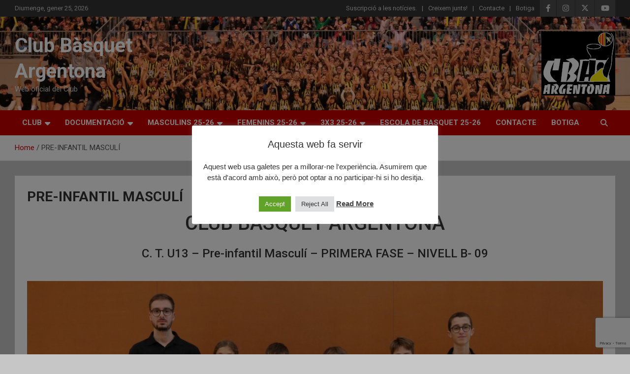

--- FILE ---
content_type: text/html; charset=UTF-8
request_url: https://www.cbargentona.cat/pre-infantil-masculi-2/
body_size: 21022
content:
<!doctype html>
<html dir="ltr" lang="ca" prefix="og: https://ogp.me/ns#">
<head>
	<meta charset="UTF-8">
	<meta name="viewport" content="width=device-width, initial-scale=1, shrink-to-fit=no">
	<link rel="profile" href="https://gmpg.org/xfn/11">

	<title>PRE-INFANTIL MASCULÍ - Club Bàsquet Argentona</title>
<link rel='stylesheet' id='kadence-kb-splide-css' href='https://www.cbargentona.cat/wp-content/plugins/kadence-blocks/includes/assets/css/kadence-splide.min.css?ver=3.5.32' type='text/css' media='all' />
<link rel='stylesheet' id='kadence-blocks-splide-css' href='https://www.cbargentona.cat/wp-content/plugins/kadence-blocks/includes/assets/css/kb-blocks-splide.min.css?ver=3.5.32' type='text/css' media='all' />

		<!-- All in One SEO 4.9.3 - aioseo.com -->
	<meta name="description" content="CLUB BÀSQUET ARGENTONA C. T. U13 - Pre-infantil Masculí - PRIMERA FASE - NIVELL B- 09 TEMPORADA 2023-2024 CALENDARI RESULTATS Cròniques 16/01/2026Publicades les fotos dels equips El passat 10 de gener, va ser una jornada molt especial, ja &hellip; 13/01/2026Devolució loteria Nadal Varem acabar l&#039;any amb bones notícies pel Club. Ja que en el &hellip;" />
	<meta name="robots" content="max-image-preview:large" />
	<link rel="canonical" href="https://www.cbargentona.cat/pre-infantil-masculi-2/" />
	<meta name="generator" content="All in One SEO (AIOSEO) 4.9.3" />
		<meta property="og:locale" content="ca_ES" />
		<meta property="og:site_name" content="Club Bàsquet Argentona - Web oficial del Club" />
		<meta property="og:type" content="article" />
		<meta property="og:title" content="PRE-INFANTIL MASCULÍ - Club Bàsquet Argentona" />
		<meta property="og:description" content="CLUB BÀSQUET ARGENTONA C. T. U13 - Pre-infantil Masculí - PRIMERA FASE - NIVELL B- 09 TEMPORADA 2023-2024 CALENDARI RESULTATS Cròniques 16/01/2026Publicades les fotos dels equips El passat 10 de gener, va ser una jornada molt especial, ja &hellip; 13/01/2026Devolució loteria Nadal Varem acabar l&#039;any amb bones notícies pel Club. Ja que en el &hellip;" />
		<meta property="og:url" content="https://www.cbargentona.cat/pre-infantil-masculi-2/" />
		<meta property="og:image" content="https://www.cbargentona.cat/wp-content/uploads/2023/12/18.-PRE-INFANTIL-MASCULI╠u_TEMP.jpg" />
		<meta property="og:image:secure_url" content="https://www.cbargentona.cat/wp-content/uploads/2023/12/18.-PRE-INFANTIL-MASCULI╠u_TEMP.jpg" />
		<meta property="og:image:width" content="1200" />
		<meta property="og:image:height" content="800" />
		<meta property="article:published_time" content="2023-10-06T16:59:59+00:00" />
		<meta property="article:modified_time" content="2023-12-11T17:24:12+00:00" />
		<meta property="article:publisher" content="https://www.facebook.com/cb.argentona/" />
		<meta name="twitter:card" content="summary" />
		<meta name="twitter:site" content="@cbargentona" />
		<meta name="twitter:title" content="PRE-INFANTIL MASCULÍ - Club Bàsquet Argentona" />
		<meta name="twitter:description" content="CLUB BÀSQUET ARGENTONA C. T. U13 - Pre-infantil Masculí - PRIMERA FASE - NIVELL B- 09 TEMPORADA 2023-2024 CALENDARI RESULTATS Cròniques 16/01/2026Publicades les fotos dels equips El passat 10 de gener, va ser una jornada molt especial, ja &hellip; 13/01/2026Devolució loteria Nadal Varem acabar l&#039;any amb bones notícies pel Club. Ja que en el &hellip;" />
		<meta name="twitter:creator" content="@cbargentona" />
		<meta name="twitter:image" content="https://www.cbargentona.cat/wp-content/uploads/2023/12/18.-PRE-INFANTIL-MASCULI╠u_TEMP.jpg" />
		<script type="application/ld+json" class="aioseo-schema">
			{"@context":"https:\/\/schema.org","@graph":[{"@type":"BreadcrumbList","@id":"https:\/\/www.cbargentona.cat\/pre-infantil-masculi-2\/#breadcrumblist","itemListElement":[{"@type":"ListItem","@id":"https:\/\/www.cbargentona.cat#listItem","position":1,"name":"Home","item":"https:\/\/www.cbargentona.cat","nextItem":{"@type":"ListItem","@id":"https:\/\/www.cbargentona.cat\/pre-infantil-masculi-2\/#listItem","name":"PRE-INFANTIL MASCUL\u00cd"}},{"@type":"ListItem","@id":"https:\/\/www.cbargentona.cat\/pre-infantil-masculi-2\/#listItem","position":2,"name":"PRE-INFANTIL MASCUL\u00cd","previousItem":{"@type":"ListItem","@id":"https:\/\/www.cbargentona.cat#listItem","name":"Home"}}]},{"@type":"Organization","@id":"https:\/\/www.cbargentona.cat\/#organization","name":"Proves Cbargentona","description":"Web oficial del Club","url":"https:\/\/www.cbargentona.cat\/","sameAs":["https:\/\/www.facebook.com\/cb.argentona\/","https:\/\/twitter.com\/cbargentona","https:\/\/www.instagram.com\/cbargentona\/"]},{"@type":"WebPage","@id":"https:\/\/www.cbargentona.cat\/pre-infantil-masculi-2\/#webpage","url":"https:\/\/www.cbargentona.cat\/pre-infantil-masculi-2\/","name":"PRE-INFANTIL MASCUL\u00cd - Club B\u00e0squet Argentona","description":"CLUB B\u00c0SQUET ARGENTONA C. T. U13 - Pre-infantil Mascul\u00ed - PRIMERA FASE - NIVELL B- 09 TEMPORADA 2023-2024 CALENDARI RESULTATS Cr\u00f2niques 16\/01\/2026Publicades les fotos dels equips El passat 10 de gener, va ser una jornada molt especial, ja &hellip; 13\/01\/2026Devoluci\u00f3 loteria Nadal Varem acabar l'any amb bones not\u00edcies pel Club. Ja que en el &hellip;","inLanguage":"ca","isPartOf":{"@id":"https:\/\/www.cbargentona.cat\/#website"},"breadcrumb":{"@id":"https:\/\/www.cbargentona.cat\/pre-infantil-masculi-2\/#breadcrumblist"},"datePublished":"2023-10-06T17:59:59+01:00","dateModified":"2023-12-11T18:24:12+01:00"},{"@type":"WebSite","@id":"https:\/\/www.cbargentona.cat\/#website","url":"https:\/\/www.cbargentona.cat\/","name":"Club B\u00e0squet Argentona","description":"Web oficial del Club","inLanguage":"ca","publisher":{"@id":"https:\/\/www.cbargentona.cat\/#organization"}}]}
		</script>
		<!-- All in One SEO -->

<link rel='dns-prefetch' href='//fonts.googleapis.com' />
<link rel="alternate" type="application/rss+xml" title="Club Bàsquet Argentona &raquo; Canal d&#039;informació" href="https://www.cbargentona.cat/feed/" />
<link rel="alternate" type="application/rss+xml" title="Club Bàsquet Argentona &raquo; Canal dels comentaris" href="https://www.cbargentona.cat/comments/feed/" />
<link rel="alternate" title="oEmbed (JSON)" type="application/json+oembed" href="https://www.cbargentona.cat/wp-json/oembed/1.0/embed?url=https%3A%2F%2Fwww.cbargentona.cat%2Fpre-infantil-masculi-2%2F" />
<link rel="alternate" title="oEmbed (XML)" type="text/xml+oembed" href="https://www.cbargentona.cat/wp-json/oembed/1.0/embed?url=https%3A%2F%2Fwww.cbargentona.cat%2Fpre-infantil-masculi-2%2F&#038;format=xml" />
<style id='wp-img-auto-sizes-contain-inline-css' type='text/css'>
img:is([sizes=auto i],[sizes^="auto," i]){contain-intrinsic-size:3000px 1500px}
/*# sourceURL=wp-img-auto-sizes-contain-inline-css */
</style>
<link rel='stylesheet' id='cf7ic_style-css' href='https://www.cbargentona.cat/wp-content/plugins/contact-form-7-image-captcha/css/cf7ic-style.css?ver=3.3.7' type='text/css' media='all' />
<style id='wp-emoji-styles-inline-css' type='text/css'>

	img.wp-smiley, img.emoji {
		display: inline !important;
		border: none !important;
		box-shadow: none !important;
		height: 1em !important;
		width: 1em !important;
		margin: 0 0.07em !important;
		vertical-align: -0.1em !important;
		background: none !important;
		padding: 0 !important;
	}
/*# sourceURL=wp-emoji-styles-inline-css */
</style>
<style id='wp-block-library-inline-css' type='text/css'>
:root{--wp-block-synced-color:#7a00df;--wp-block-synced-color--rgb:122,0,223;--wp-bound-block-color:var(--wp-block-synced-color);--wp-editor-canvas-background:#ddd;--wp-admin-theme-color:#007cba;--wp-admin-theme-color--rgb:0,124,186;--wp-admin-theme-color-darker-10:#006ba1;--wp-admin-theme-color-darker-10--rgb:0,107,160.5;--wp-admin-theme-color-darker-20:#005a87;--wp-admin-theme-color-darker-20--rgb:0,90,135;--wp-admin-border-width-focus:2px}@media (min-resolution:192dpi){:root{--wp-admin-border-width-focus:1.5px}}.wp-element-button{cursor:pointer}:root .has-very-light-gray-background-color{background-color:#eee}:root .has-very-dark-gray-background-color{background-color:#313131}:root .has-very-light-gray-color{color:#eee}:root .has-very-dark-gray-color{color:#313131}:root .has-vivid-green-cyan-to-vivid-cyan-blue-gradient-background{background:linear-gradient(135deg,#00d084,#0693e3)}:root .has-purple-crush-gradient-background{background:linear-gradient(135deg,#34e2e4,#4721fb 50%,#ab1dfe)}:root .has-hazy-dawn-gradient-background{background:linear-gradient(135deg,#faaca8,#dad0ec)}:root .has-subdued-olive-gradient-background{background:linear-gradient(135deg,#fafae1,#67a671)}:root .has-atomic-cream-gradient-background{background:linear-gradient(135deg,#fdd79a,#004a59)}:root .has-nightshade-gradient-background{background:linear-gradient(135deg,#330968,#31cdcf)}:root .has-midnight-gradient-background{background:linear-gradient(135deg,#020381,#2874fc)}:root{--wp--preset--font-size--normal:16px;--wp--preset--font-size--huge:42px}.has-regular-font-size{font-size:1em}.has-larger-font-size{font-size:2.625em}.has-normal-font-size{font-size:var(--wp--preset--font-size--normal)}.has-huge-font-size{font-size:var(--wp--preset--font-size--huge)}.has-text-align-center{text-align:center}.has-text-align-left{text-align:left}.has-text-align-right{text-align:right}.has-fit-text{white-space:nowrap!important}#end-resizable-editor-section{display:none}.aligncenter{clear:both}.items-justified-left{justify-content:flex-start}.items-justified-center{justify-content:center}.items-justified-right{justify-content:flex-end}.items-justified-space-between{justify-content:space-between}.screen-reader-text{border:0;clip-path:inset(50%);height:1px;margin:-1px;overflow:hidden;padding:0;position:absolute;width:1px;word-wrap:normal!important}.screen-reader-text:focus{background-color:#ddd;clip-path:none;color:#444;display:block;font-size:1em;height:auto;left:5px;line-height:normal;padding:15px 23px 14px;text-decoration:none;top:5px;width:auto;z-index:100000}html :where(.has-border-color){border-style:solid}html :where([style*=border-top-color]){border-top-style:solid}html :where([style*=border-right-color]){border-right-style:solid}html :where([style*=border-bottom-color]){border-bottom-style:solid}html :where([style*=border-left-color]){border-left-style:solid}html :where([style*=border-width]){border-style:solid}html :where([style*=border-top-width]){border-top-style:solid}html :where([style*=border-right-width]){border-right-style:solid}html :where([style*=border-bottom-width]){border-bottom-style:solid}html :where([style*=border-left-width]){border-left-style:solid}html :where(img[class*=wp-image-]){height:auto;max-width:100%}:where(figure){margin:0 0 1em}html :where(.is-position-sticky){--wp-admin--admin-bar--position-offset:var(--wp-admin--admin-bar--height,0px)}@media screen and (max-width:600px){html :where(.is-position-sticky){--wp-admin--admin-bar--position-offset:0px}}

/*# sourceURL=wp-block-library-inline-css */
</style><style id='global-styles-inline-css' type='text/css'>
:root{--wp--preset--aspect-ratio--square: 1;--wp--preset--aspect-ratio--4-3: 4/3;--wp--preset--aspect-ratio--3-4: 3/4;--wp--preset--aspect-ratio--3-2: 3/2;--wp--preset--aspect-ratio--2-3: 2/3;--wp--preset--aspect-ratio--16-9: 16/9;--wp--preset--aspect-ratio--9-16: 9/16;--wp--preset--color--black: #000000;--wp--preset--color--cyan-bluish-gray: #abb8c3;--wp--preset--color--white: #ffffff;--wp--preset--color--pale-pink: #f78da7;--wp--preset--color--vivid-red: #cf2e2e;--wp--preset--color--luminous-vivid-orange: #ff6900;--wp--preset--color--luminous-vivid-amber: #fcb900;--wp--preset--color--light-green-cyan: #7bdcb5;--wp--preset--color--vivid-green-cyan: #00d084;--wp--preset--color--pale-cyan-blue: #8ed1fc;--wp--preset--color--vivid-cyan-blue: #0693e3;--wp--preset--color--vivid-purple: #9b51e0;--wp--preset--color--kb-palette-1: #326db5;--wp--preset--color--kb-palette-12: #b8b07f;--wp--preset--color--kb-palette-2: #d5f20a;--wp--preset--color--kb-palette-3: #f20303;--wp--preset--color--kb-palette-4: #2dae08;--wp--preset--color--kb-palette-5: #888888;--wp--preset--color--kb-palette-6: #888888;--wp--preset--gradient--vivid-cyan-blue-to-vivid-purple: linear-gradient(135deg,rgb(6,147,227) 0%,rgb(155,81,224) 100%);--wp--preset--gradient--light-green-cyan-to-vivid-green-cyan: linear-gradient(135deg,rgb(122,220,180) 0%,rgb(0,208,130) 100%);--wp--preset--gradient--luminous-vivid-amber-to-luminous-vivid-orange: linear-gradient(135deg,rgb(252,185,0) 0%,rgb(255,105,0) 100%);--wp--preset--gradient--luminous-vivid-orange-to-vivid-red: linear-gradient(135deg,rgb(255,105,0) 0%,rgb(207,46,46) 100%);--wp--preset--gradient--very-light-gray-to-cyan-bluish-gray: linear-gradient(135deg,rgb(238,238,238) 0%,rgb(169,184,195) 100%);--wp--preset--gradient--cool-to-warm-spectrum: linear-gradient(135deg,rgb(74,234,220) 0%,rgb(151,120,209) 20%,rgb(207,42,186) 40%,rgb(238,44,130) 60%,rgb(251,105,98) 80%,rgb(254,248,76) 100%);--wp--preset--gradient--blush-light-purple: linear-gradient(135deg,rgb(255,206,236) 0%,rgb(152,150,240) 100%);--wp--preset--gradient--blush-bordeaux: linear-gradient(135deg,rgb(254,205,165) 0%,rgb(254,45,45) 50%,rgb(107,0,62) 100%);--wp--preset--gradient--luminous-dusk: linear-gradient(135deg,rgb(255,203,112) 0%,rgb(199,81,192) 50%,rgb(65,88,208) 100%);--wp--preset--gradient--pale-ocean: linear-gradient(135deg,rgb(255,245,203) 0%,rgb(182,227,212) 50%,rgb(51,167,181) 100%);--wp--preset--gradient--electric-grass: linear-gradient(135deg,rgb(202,248,128) 0%,rgb(113,206,126) 100%);--wp--preset--gradient--midnight: linear-gradient(135deg,rgb(2,3,129) 0%,rgb(40,116,252) 100%);--wp--preset--font-size--small: 13px;--wp--preset--font-size--medium: 20px;--wp--preset--font-size--large: 36px;--wp--preset--font-size--x-large: 42px;--wp--preset--spacing--20: 0.44rem;--wp--preset--spacing--30: 0.67rem;--wp--preset--spacing--40: 1rem;--wp--preset--spacing--50: 1.5rem;--wp--preset--spacing--60: 2.25rem;--wp--preset--spacing--70: 3.38rem;--wp--preset--spacing--80: 5.06rem;--wp--preset--shadow--natural: 6px 6px 9px rgba(0, 0, 0, 0.2);--wp--preset--shadow--deep: 12px 12px 50px rgba(0, 0, 0, 0.4);--wp--preset--shadow--sharp: 6px 6px 0px rgba(0, 0, 0, 0.2);--wp--preset--shadow--outlined: 6px 6px 0px -3px rgb(255, 255, 255), 6px 6px rgb(0, 0, 0);--wp--preset--shadow--crisp: 6px 6px 0px rgb(0, 0, 0);}:where(.is-layout-flex){gap: 0.5em;}:where(.is-layout-grid){gap: 0.5em;}body .is-layout-flex{display: flex;}.is-layout-flex{flex-wrap: wrap;align-items: center;}.is-layout-flex > :is(*, div){margin: 0;}body .is-layout-grid{display: grid;}.is-layout-grid > :is(*, div){margin: 0;}:where(.wp-block-columns.is-layout-flex){gap: 2em;}:where(.wp-block-columns.is-layout-grid){gap: 2em;}:where(.wp-block-post-template.is-layout-flex){gap: 1.25em;}:where(.wp-block-post-template.is-layout-grid){gap: 1.25em;}.has-black-color{color: var(--wp--preset--color--black) !important;}.has-cyan-bluish-gray-color{color: var(--wp--preset--color--cyan-bluish-gray) !important;}.has-white-color{color: var(--wp--preset--color--white) !important;}.has-pale-pink-color{color: var(--wp--preset--color--pale-pink) !important;}.has-vivid-red-color{color: var(--wp--preset--color--vivid-red) !important;}.has-luminous-vivid-orange-color{color: var(--wp--preset--color--luminous-vivid-orange) !important;}.has-luminous-vivid-amber-color{color: var(--wp--preset--color--luminous-vivid-amber) !important;}.has-light-green-cyan-color{color: var(--wp--preset--color--light-green-cyan) !important;}.has-vivid-green-cyan-color{color: var(--wp--preset--color--vivid-green-cyan) !important;}.has-pale-cyan-blue-color{color: var(--wp--preset--color--pale-cyan-blue) !important;}.has-vivid-cyan-blue-color{color: var(--wp--preset--color--vivid-cyan-blue) !important;}.has-vivid-purple-color{color: var(--wp--preset--color--vivid-purple) !important;}.has-black-background-color{background-color: var(--wp--preset--color--black) !important;}.has-cyan-bluish-gray-background-color{background-color: var(--wp--preset--color--cyan-bluish-gray) !important;}.has-white-background-color{background-color: var(--wp--preset--color--white) !important;}.has-pale-pink-background-color{background-color: var(--wp--preset--color--pale-pink) !important;}.has-vivid-red-background-color{background-color: var(--wp--preset--color--vivid-red) !important;}.has-luminous-vivid-orange-background-color{background-color: var(--wp--preset--color--luminous-vivid-orange) !important;}.has-luminous-vivid-amber-background-color{background-color: var(--wp--preset--color--luminous-vivid-amber) !important;}.has-light-green-cyan-background-color{background-color: var(--wp--preset--color--light-green-cyan) !important;}.has-vivid-green-cyan-background-color{background-color: var(--wp--preset--color--vivid-green-cyan) !important;}.has-pale-cyan-blue-background-color{background-color: var(--wp--preset--color--pale-cyan-blue) !important;}.has-vivid-cyan-blue-background-color{background-color: var(--wp--preset--color--vivid-cyan-blue) !important;}.has-vivid-purple-background-color{background-color: var(--wp--preset--color--vivid-purple) !important;}.has-black-border-color{border-color: var(--wp--preset--color--black) !important;}.has-cyan-bluish-gray-border-color{border-color: var(--wp--preset--color--cyan-bluish-gray) !important;}.has-white-border-color{border-color: var(--wp--preset--color--white) !important;}.has-pale-pink-border-color{border-color: var(--wp--preset--color--pale-pink) !important;}.has-vivid-red-border-color{border-color: var(--wp--preset--color--vivid-red) !important;}.has-luminous-vivid-orange-border-color{border-color: var(--wp--preset--color--luminous-vivid-orange) !important;}.has-luminous-vivid-amber-border-color{border-color: var(--wp--preset--color--luminous-vivid-amber) !important;}.has-light-green-cyan-border-color{border-color: var(--wp--preset--color--light-green-cyan) !important;}.has-vivid-green-cyan-border-color{border-color: var(--wp--preset--color--vivid-green-cyan) !important;}.has-pale-cyan-blue-border-color{border-color: var(--wp--preset--color--pale-cyan-blue) !important;}.has-vivid-cyan-blue-border-color{border-color: var(--wp--preset--color--vivid-cyan-blue) !important;}.has-vivid-purple-border-color{border-color: var(--wp--preset--color--vivid-purple) !important;}.has-vivid-cyan-blue-to-vivid-purple-gradient-background{background: var(--wp--preset--gradient--vivid-cyan-blue-to-vivid-purple) !important;}.has-light-green-cyan-to-vivid-green-cyan-gradient-background{background: var(--wp--preset--gradient--light-green-cyan-to-vivid-green-cyan) !important;}.has-luminous-vivid-amber-to-luminous-vivid-orange-gradient-background{background: var(--wp--preset--gradient--luminous-vivid-amber-to-luminous-vivid-orange) !important;}.has-luminous-vivid-orange-to-vivid-red-gradient-background{background: var(--wp--preset--gradient--luminous-vivid-orange-to-vivid-red) !important;}.has-very-light-gray-to-cyan-bluish-gray-gradient-background{background: var(--wp--preset--gradient--very-light-gray-to-cyan-bluish-gray) !important;}.has-cool-to-warm-spectrum-gradient-background{background: var(--wp--preset--gradient--cool-to-warm-spectrum) !important;}.has-blush-light-purple-gradient-background{background: var(--wp--preset--gradient--blush-light-purple) !important;}.has-blush-bordeaux-gradient-background{background: var(--wp--preset--gradient--blush-bordeaux) !important;}.has-luminous-dusk-gradient-background{background: var(--wp--preset--gradient--luminous-dusk) !important;}.has-pale-ocean-gradient-background{background: var(--wp--preset--gradient--pale-ocean) !important;}.has-electric-grass-gradient-background{background: var(--wp--preset--gradient--electric-grass) !important;}.has-midnight-gradient-background{background: var(--wp--preset--gradient--midnight) !important;}.has-small-font-size{font-size: var(--wp--preset--font-size--small) !important;}.has-medium-font-size{font-size: var(--wp--preset--font-size--medium) !important;}.has-large-font-size{font-size: var(--wp--preset--font-size--large) !important;}.has-x-large-font-size{font-size: var(--wp--preset--font-size--x-large) !important;}
:where(.wp-block-columns.is-layout-flex){gap: 2em;}:where(.wp-block-columns.is-layout-grid){gap: 2em;}
/*# sourceURL=global-styles-inline-css */
</style>
<style id='core-block-supports-inline-css' type='text/css'>
.wp-container-core-columns-is-layout-9d6595d7{flex-wrap:nowrap;}
/*# sourceURL=core-block-supports-inline-css */
</style>

<style id='classic-theme-styles-inline-css' type='text/css'>
/*! This file is auto-generated */
.wp-block-button__link{color:#fff;background-color:#32373c;border-radius:9999px;box-shadow:none;text-decoration:none;padding:calc(.667em + 2px) calc(1.333em + 2px);font-size:1.125em}.wp-block-file__button{background:#32373c;color:#fff;text-decoration:none}
/*# sourceURL=/wp-includes/css/classic-themes.min.css */
</style>
<link rel='stylesheet' id='editorskit-frontend-css' href='https://www.cbargentona.cat/wp-content/plugins/block-options/build/style.build.css?ver=new' type='text/css' media='all' />
<link rel='stylesheet' id='coblocks-extensions-css' href='https://www.cbargentona.cat/wp-content/plugins/coblocks/dist/style-coblocks-extensions.css?ver=3.1.16' type='text/css' media='all' />
<link rel='stylesheet' id='coblocks-animation-css' href='https://www.cbargentona.cat/wp-content/plugins/coblocks/dist/style-coblocks-animation.css?ver=2677611078ee87eb3b1c' type='text/css' media='all' />
<link rel='stylesheet' id='contact-form-7-css' href='https://www.cbargentona.cat/wp-content/plugins/contact-form-7/includes/css/styles.css?ver=6.1.3' type='text/css' media='all' />
<link rel='stylesheet' id='cookie-law-info-css' href='https://www.cbargentona.cat/wp-content/plugins/cookie-law-info/legacy/public/css/cookie-law-info-public.css?ver=3.3.9.1' type='text/css' media='all' />
<link rel='stylesheet' id='cookie-law-info-gdpr-css' href='https://www.cbargentona.cat/wp-content/plugins/cookie-law-info/legacy/public/css/cookie-law-info-gdpr.css?ver=3.3.9.1' type='text/css' media='all' />
<link rel='stylesheet' id='SFSImainCss-css' href='https://www.cbargentona.cat/wp-content/plugins/ultimate-social-media-icons/css/sfsi-style.css?ver=2.9.6' type='text/css' media='all' />
<link rel='stylesheet' id='wpos-slick-style-css' href='https://www.cbargentona.cat/wp-content/plugins/wp-logo-showcase-responsive-slider-slider/assets/css/slick.css?ver=3.8.7' type='text/css' media='all' />
<link rel='stylesheet' id='wpls-public-style-css' href='https://www.cbargentona.cat/wp-content/plugins/wp-logo-showcase-responsive-slider-slider/assets/css/wpls-public.css?ver=3.8.7' type='text/css' media='all' />
<link rel='stylesheet' id='wp-components-css' href='https://www.cbargentona.cat/wp-includes/css/dist/components/style.min.css?ver=6.9' type='text/css' media='all' />
<link rel='stylesheet' id='godaddy-styles-css' href='https://www.cbargentona.cat/wp-content/plugins/coblocks/includes/Dependencies/GoDaddy/Styles/build/latest.css?ver=2.0.2' type='text/css' media='all' />
<link rel='stylesheet' id='bootstrap-style-css' href='https://www.cbargentona.cat/wp-content/themes/newscard/assets/library/bootstrap/css/bootstrap.min.css?ver=4.0.0' type='text/css' media='all' />
<link rel='stylesheet' id='font-awesome-style-css' href='https://www.cbargentona.cat/wp-content/themes/newscard/assets/library/font-awesome/css/all.min.css?ver=6.9' type='text/css' media='all' />
<link rel='stylesheet' id='newscard-google-fonts-css' href='//fonts.googleapis.com/css?family=Roboto%3A100%2C300%2C300i%2C400%2C400i%2C500%2C500i%2C700%2C700i&#038;ver=6.9' type='text/css' media='all' />
<link rel='stylesheet' id='newscard-style-css' href='https://www.cbargentona.cat/wp-content/themes/newscard/style.css?ver=6.9' type='text/css' media='all' />
<style id='kadence-blocks-advancedheading-inline-css' type='text/css'>
	.wp-block-kadence-advancedheading mark{background:transparent;border-style:solid;border-width:0}
	.wp-block-kadence-advancedheading mark.kt-highlight{color:#f76a0c;}
	.kb-adv-heading-icon{display: inline-flex;justify-content: center;align-items: center;}
	.is-layout-constrained > .kb-advanced-heading-link {display: block;}.wp-block-kadence-advancedheading.has-background{padding: 0;}.kb-screen-reader-text{position:absolute;width:1px;height:1px;padding:0;margin:-1px;overflow:hidden;clip:rect(0,0,0,0);}
/*# sourceURL=kadence-blocks-advancedheading-inline-css */
</style>
<link rel='stylesheet' id='kadence-blocks-advancedbtn-css' href='https://www.cbargentona.cat/wp-content/plugins/kadence-blocks/dist/style-blocks-advancedbtn.css?ver=3.5.32' type='text/css' media='all' />
<link rel='stylesheet' id='kadence-blocks-advancedgallery-css' href='https://www.cbargentona.cat/wp-content/plugins/kadence-blocks/dist/style-blocks-advancedgallery.css?ver=3.5.32' type='text/css' media='all' />
<style id='kadence-blocks-global-variables-inline-css' type='text/css'>
:root {--global-kb-font-size-sm:clamp(0.8rem, 0.73rem + 0.217vw, 0.9rem);--global-kb-font-size-md:clamp(1.1rem, 0.995rem + 0.326vw, 1.25rem);--global-kb-font-size-lg:clamp(1.75rem, 1.576rem + 0.543vw, 2rem);--global-kb-font-size-xl:clamp(2.25rem, 1.728rem + 1.63vw, 3rem);--global-kb-font-size-xxl:clamp(2.5rem, 1.456rem + 3.26vw, 4rem);--global-kb-font-size-xxxl:clamp(2.75rem, 0.489rem + 7.065vw, 6rem);}:root {--global-palette1: #3182CE;--global-palette2: #2B6CB0;--global-palette3: #1A202C;--global-palette4: #2D3748;--global-palette5: #4A5568;--global-palette6: #718096;--global-palette7: #EDF2F7;--global-palette8: #F7FAFC;--global-palette9: #ffffff;}
/*# sourceURL=kadence-blocks-global-variables-inline-css */
</style>
<style id='kadence_blocks_css-inline-css' type='text/css'>
.wp-block-kadence-advancedheading.kt-adv-heading20446_c0701d-b4, .wp-block-kadence-advancedheading.kt-adv-heading20446_c0701d-b4[data-kb-block="kb-adv-heading20446_c0701d-b4"]{text-align:center;color:#535ec2;}.wp-block-kadence-advancedheading.kt-adv-heading20446_c0701d-b4 mark.kt-highlight, .wp-block-kadence-advancedheading.kt-adv-heading20446_c0701d-b4[data-kb-block="kb-adv-heading20446_c0701d-b4"] mark.kt-highlight{-webkit-box-decoration-break:clone;box-decoration-break:clone;}.wp-block-kadence-advancedheading.kt-adv-heading20446_c0701d-b4 img.kb-inline-image, .wp-block-kadence-advancedheading.kt-adv-heading20446_c0701d-b4[data-kb-block="kb-adv-heading20446_c0701d-b4"] img.kb-inline-image{width:150px;display:inline-block;}.wp-block-kadence-advancedheading.kt-adv-heading20446_fa18c6-ae, .wp-block-kadence-advancedheading.kt-adv-heading20446_fa18c6-ae[data-kb-block="kb-adv-heading20446_fa18c6-ae"]{text-align:center;color:#3e509b;}.wp-block-kadence-advancedheading.kt-adv-heading20446_fa18c6-ae mark.kt-highlight, .wp-block-kadence-advancedheading.kt-adv-heading20446_fa18c6-ae[data-kb-block="kb-adv-heading20446_fa18c6-ae"] mark.kt-highlight{-webkit-box-decoration-break:clone;box-decoration-break:clone;}.wp-block-kadence-advancedheading.kt-adv-heading20446_fa18c6-ae img.kb-inline-image, .wp-block-kadence-advancedheading.kt-adv-heading20446_fa18c6-ae[data-kb-block="kb-adv-heading20446_fa18c6-ae"] img.kb-inline-image{width:150px;display:inline-block;}.wp-block-kadence-advancedheading.kt-adv-heading20446_2039d1-ca, .wp-block-kadence-advancedheading.kt-adv-heading20446_2039d1-ca[data-kb-block="kb-adv-heading20446_2039d1-ca"]{text-align:center;color:#4546af;}.wp-block-kadence-advancedheading.kt-adv-heading20446_2039d1-ca mark.kt-highlight, .wp-block-kadence-advancedheading.kt-adv-heading20446_2039d1-ca[data-kb-block="kb-adv-heading20446_2039d1-ca"] mark.kt-highlight{-webkit-box-decoration-break:clone;box-decoration-break:clone;}.wp-block-kadence-advancedheading.kt-adv-heading20446_2039d1-ca img.kb-inline-image, .wp-block-kadence-advancedheading.kt-adv-heading20446_2039d1-ca[data-kb-block="kb-adv-heading20446_2039d1-ca"] img.kb-inline-image{width:150px;display:inline-block;}.wp-block-kadence-advancedheading.kt-adv-heading20446_2b9fc5-21, .wp-block-kadence-advancedheading.kt-adv-heading20446_2b9fc5-21[data-kb-block="kb-adv-heading20446_2b9fc5-21"]{text-align:center;color:#4b5fa8;}.wp-block-kadence-advancedheading.kt-adv-heading20446_2b9fc5-21 mark.kt-highlight, .wp-block-kadence-advancedheading.kt-adv-heading20446_2b9fc5-21[data-kb-block="kb-adv-heading20446_2b9fc5-21"] mark.kt-highlight{-webkit-box-decoration-break:clone;box-decoration-break:clone;}.wp-block-kadence-advancedheading.kt-adv-heading20446_2b9fc5-21 img.kb-inline-image, .wp-block-kadence-advancedheading.kt-adv-heading20446_2b9fc5-21[data-kb-block="kb-adv-heading20446_2b9fc5-21"] img.kb-inline-image{width:150px;display:inline-block;}.wp-block-kadence-advancedheading.kt-adv-heading20446_f5a7a9-c4, .wp-block-kadence-advancedheading.kt-adv-heading20446_f5a7a9-c4[data-kb-block="kb-adv-heading20446_f5a7a9-c4"]{text-align:center;font-weight:400;font-family:'Fauna One';}.wp-block-kadence-advancedheading.kt-adv-heading20446_f5a7a9-c4 mark.kt-highlight, .wp-block-kadence-advancedheading.kt-adv-heading20446_f5a7a9-c4[data-kb-block="kb-adv-heading20446_f5a7a9-c4"] mark.kt-highlight{-webkit-box-decoration-break:clone;box-decoration-break:clone;}.wp-block-kadence-advancedheading.kt-adv-heading20446_f5a7a9-c4 img.kb-inline-image, .wp-block-kadence-advancedheading.kt-adv-heading20446_f5a7a9-c4[data-kb-block="kb-adv-heading20446_f5a7a9-c4"] img.kb-inline-image{width:150px;display:inline-block;}.wp-block-kadence-advancedbtn.kt-btns20446_a86b69-67, .site .entry-content .wp-block-kadence-advancedbtn.kt-btns20446_a86b69-67, .wp-block-kadence-advancedbtn.kb-btns20446_a86b69-67, .site .entry-content .wp-block-kadence-advancedbtn.kb-btns20446_a86b69-67{margin-top:8px;margin-right:8px;margin-bottom:8px;margin-left:8px;}.wp-block-kadence-advancedbtn.kb-btns20446_a86b69-67{gap:16px;}ul.menu .wp-block-kadence-advancedbtn .kb-btn20446_8f964a-86.kb-button{width:initial;}.wp-block-kadence-advancedbtn .kb-btn20446_8f964a-86.kb-button{color:#0d0d0d;background:linear-gradient(180deg, #ffe435 14%, #e2cb77 100%) !important;font-size:18px;border-top-left-radius:30px;border-top-right-radius:30px;border-bottom-right-radius:30px;border-bottom-left-radius:30px;border-top:3px solid #555555;border-right:3px solid #555555;border-bottom:3px solid #555555;border-left:3px solid #555555;box-shadow:1px 1px 2px 0px rgba(0, 0, 0, 0.2);}.wp-block-kadence-advancedbtn .kb-btn20446_8f964a-86.kb-button:hover, .wp-block-kadence-advancedbtn .kb-btn20446_8f964a-86.kb-button:focus{color:#ffffff;border-top-color:#444444;border-top-style:solid;border-right-color:#444444;border-right-style:solid;border-bottom-color:#444444;border-bottom-style:solid;border-left-color:#444444;border-left-style:solid;}.kb-btn20446_8f964a-86.kb-button::before{background:#444444;-webkit-transition:opacity .3s ease-in-out;-moz-transition:opacity .3s ease-in-out;transition:opacity .3s ease-in-out;}@media all and (max-width: 1024px){.wp-block-kadence-advancedbtn .kb-btn20446_8f964a-86.kb-button{border-top:3px solid #555555;border-right:3px solid #555555;border-bottom:3px solid #555555;border-left:3px solid #555555;}}@media all and (max-width: 1024px){.wp-block-kadence-advancedbtn .kb-btn20446_8f964a-86.kb-button:hover, .wp-block-kadence-advancedbtn .kb-btn20446_8f964a-86.kb-button:focus{border-top-color:#444444;border-top-style:solid;border-right-color:#444444;border-right-style:solid;border-bottom-color:#444444;border-bottom-style:solid;border-left-color:#444444;border-left-style:solid;}}@media all and (max-width: 767px){.wp-block-kadence-advancedbtn .kb-btn20446_8f964a-86.kb-button{border-top:3px solid #555555;border-right:3px solid #555555;border-bottom:3px solid #555555;border-left:3px solid #555555;}.wp-block-kadence-advancedbtn .kb-btn20446_8f964a-86.kb-button:hover, .wp-block-kadence-advancedbtn .kb-btn20446_8f964a-86.kb-button:focus{border-top-color:#444444;border-top-style:solid;border-right-color:#444444;border-right-style:solid;border-bottom-color:#444444;border-bottom-style:solid;border-left-color:#444444;border-left-style:solid;}}ul.menu .wp-block-kadence-advancedbtn .kb-btn20446_d5c2e2-e6.kb-button{width:initial;}.wp-block-kadence-advancedbtn .kb-btn20446_d5c2e2-e6.kb-button{color:#1a1919;background:linear-gradient(180deg, #ffe435 14%, #e2cb77 100%) !important;font-size:18px;border-top-left-radius:30px;border-top-right-radius:30px;border-bottom-right-radius:30px;border-bottom-left-radius:30px;border-top:3px solid #555555;border-right:3px solid #555555;border-bottom:3px solid #555555;border-left:3px solid #555555;box-shadow:1px 1px 2px 0px rgba(0, 0, 0, 0.2);}.wp-block-kadence-advancedbtn .kb-btn20446_d5c2e2-e6.kb-button:hover, .wp-block-kadence-advancedbtn .kb-btn20446_d5c2e2-e6.kb-button:focus{color:#ffffff;border-top-color:#444444;border-top-style:solid;border-right-color:#444444;border-right-style:solid;border-bottom-color:#444444;border-bottom-style:solid;border-left-color:#444444;border-left-style:solid;}.kb-btn20446_d5c2e2-e6.kb-button::before{background:linear-gradient(180deg, #444444 0%, #777777 100%);-webkit-transition:opacity .3s ease-in-out;-moz-transition:opacity .3s ease-in-out;transition:opacity .3s ease-in-out;}@media all and (max-width: 1024px){.wp-block-kadence-advancedbtn .kb-btn20446_d5c2e2-e6.kb-button{border-top:3px solid #555555;border-right:3px solid #555555;border-bottom:3px solid #555555;border-left:3px solid #555555;}}@media all and (max-width: 1024px){.wp-block-kadence-advancedbtn .kb-btn20446_d5c2e2-e6.kb-button:hover, .wp-block-kadence-advancedbtn .kb-btn20446_d5c2e2-e6.kb-button:focus{border-top-color:#444444;border-top-style:solid;border-right-color:#444444;border-right-style:solid;border-bottom-color:#444444;border-bottom-style:solid;border-left-color:#444444;border-left-style:solid;}}@media all and (max-width: 767px){.wp-block-kadence-advancedbtn .kb-btn20446_d5c2e2-e6.kb-button{border-top:3px solid #555555;border-right:3px solid #555555;border-bottom:3px solid #555555;border-left:3px solid #555555;}.wp-block-kadence-advancedbtn .kb-btn20446_d5c2e2-e6.kb-button:hover, .wp-block-kadence-advancedbtn .kb-btn20446_d5c2e2-e6.kb-button:focus{border-top-color:#444444;border-top-style:solid;border-right-color:#444444;border-right-style:solid;border-bottom-color:#444444;border-bottom-style:solid;border-left-color:#444444;border-left-style:solid;}}.wp-block-kadence-advancedheading.kt-adv-heading20446_c6b82b-08 mark.kt-highlight, .wp-block-kadence-advancedheading.kt-adv-heading20446_c6b82b-08[data-kb-block="kb-adv-heading20446_c6b82b-08"] mark.kt-highlight{-webkit-box-decoration-break:clone;box-decoration-break:clone;}.wp-block-kadence-advancedheading.kt-adv-heading20446_c6b82b-08 img.kb-inline-image, .wp-block-kadence-advancedheading.kt-adv-heading20446_c6b82b-08[data-kb-block="kb-adv-heading20446_c6b82b-08"] img.kb-inline-image{width:150px;display:inline-block;}.kb-gallery-wrap-id-20446_bb1534-13.wp-block-kadence-advancedgallery{overflow:visible;}.kb-gallery-wrap-id-20446_bb1534-13.wp-block-kadence-advancedgallery .kt-blocks-carousel{overflow:visible;max-width:100%;}
/*# sourceURL=kadence_blocks_css-inline-css */
</style>
<link rel='stylesheet' id='wp-block-heading-css' href='https://www.cbargentona.cat/wp-includes/blocks/heading/style.min.css?ver=6.9' type='text/css' media='all' />
<link rel='stylesheet' id='wp-block-paragraph-css' href='https://www.cbargentona.cat/wp-includes/blocks/paragraph/style.min.css?ver=6.9' type='text/css' media='all' />
<link rel='stylesheet' id='wp-block-columns-css' href='https://www.cbargentona.cat/wp-includes/blocks/columns/style.min.css?ver=6.9' type='text/css' media='all' />
<link rel='stylesheet' id='wp-block-image-css' href='https://www.cbargentona.cat/wp-includes/blocks/image/style.min.css?ver=6.9' type='text/css' media='all' />
<link rel='stylesheet' id='coblocks-frontend-css' href='https://www.cbargentona.cat/wp-content/plugins/coblocks/dist/style-coblocks-1.css?ver=3.1.16' type='text/css' media='all' />
<style id="kadence_blocks_palette_css">:root .has-kb-palette-1-color{color:#326db5}:root .has-kb-palette-1-background-color{background-color:#326db5}:root .has-kb-palette-12-color{color:#b8b07f}:root .has-kb-palette-12-background-color{background-color:#b8b07f}:root .has-kb-palette-2-color{color:#d5f20a}:root .has-kb-palette-2-background-color{background-color:#d5f20a}:root .has-kb-palette-3-color{color:#f20303}:root .has-kb-palette-3-background-color{background-color:#f20303}:root .has-kb-palette-4-color{color:#2dae08}:root .has-kb-palette-4-background-color{background-color:#2dae08}:root .has-kb-palette-5-color{color:#888888}:root .has-kb-palette-5-background-color{background-color:#888888}:root .has-kb-palette-6-color{color:#888888}:root .has-kb-palette-6-background-color{background-color:#888888}:root .has-kb-palette-6-color{color:#888888}:root .has-kb-palette-6-background-color{background-color:#888888}</style><script type="text/javascript" src="https://www.cbargentona.cat/wp-includes/js/jquery/jquery.min.js?ver=3.7.1" id="jquery-core-js"></script>
<script type="text/javascript" src="https://www.cbargentona.cat/wp-includes/js/jquery/jquery-migrate.min.js?ver=3.4.1" id="jquery-migrate-js"></script>
<script type="text/javascript" id="cookie-law-info-js-extra">
/* <![CDATA[ */
var Cli_Data = {"nn_cookie_ids":[],"cookielist":[],"non_necessary_cookies":[],"ccpaEnabled":"","ccpaRegionBased":"","ccpaBarEnabled":"","strictlyEnabled":["necessary","obligatoire"],"ccpaType":"gdpr","js_blocking":"1","custom_integration":"","triggerDomRefresh":"","secure_cookies":""};
var cli_cookiebar_settings = {"animate_speed_hide":"500","animate_speed_show":"500","background":"#FFF","border":"#b1a6a6c2","border_on":"","button_1_button_colour":"#61a229","button_1_button_hover":"#4e8221","button_1_link_colour":"#fff","button_1_as_button":"1","button_1_new_win":"","button_2_button_colour":"#333","button_2_button_hover":"#292929","button_2_link_colour":"#444","button_2_as_button":"","button_2_hidebar":"","button_3_button_colour":"#dedfe0","button_3_button_hover":"#b2b2b3","button_3_link_colour":"#333333","button_3_as_button":"1","button_3_new_win":"","button_4_button_colour":"#dedfe0","button_4_button_hover":"#b2b2b3","button_4_link_colour":"#333333","button_4_as_button":"1","button_7_button_colour":"#61a229","button_7_button_hover":"#4e8221","button_7_link_colour":"#fff","button_7_as_button":"1","button_7_new_win":"","font_family":"Trebuchet MS, sans-serif","header_fix":"","notify_animate_hide":"1","notify_animate_show":"1","notify_div_id":"#cookie-law-info-bar","notify_position_horizontal":"right","notify_position_vertical":"bottom","scroll_close":"","scroll_close_reload":"","accept_close_reload":"","reject_close_reload":"","showagain_tab":"","showagain_background":"#fff","showagain_border":"#000","showagain_div_id":"#cookie-law-info-again","showagain_x_position":"100px","text":"#333333","show_once_yn":"","show_once":"10000","logging_on":"","as_popup":"","popup_overlay":"1","bar_heading_text":"Aquesta web fa servir ","cookie_bar_as":"popup","popup_showagain_position":"bottom-right","widget_position":"left"};
var log_object = {"ajax_url":"https://www.cbargentona.cat/wp-admin/admin-ajax.php"};
//# sourceURL=cookie-law-info-js-extra
/* ]]> */
</script>
<script type="text/javascript" src="https://www.cbargentona.cat/wp-content/plugins/cookie-law-info/legacy/public/js/cookie-law-info-public.js?ver=3.3.9.1" id="cookie-law-info-js"></script>
<link rel="https://api.w.org/" href="https://www.cbargentona.cat/wp-json/" /><link rel="alternate" title="JSON" type="application/json" href="https://www.cbargentona.cat/wp-json/wp/v2/pages/20446" /><link rel="EditURI" type="application/rsd+xml" title="RSD" href="https://www.cbargentona.cat/xmlrpc.php?rsd" />
<meta name="generator" content="WordPress 6.9" />
<link rel='shortlink' href='https://www.cbargentona.cat/?p=20446' />
<meta name="follow.[base64]" content="2gGmk39LCdPjDEcnKgM0"/>		<style type="text/css">
					.site-title a,
			.site-description {
				color: #f7f722;
			}
				</style>
		<style type="text/css" id="custom-background-css">
body.custom-background { background-color: #c6c6c6; }
</style>
	<link href="https://fonts.googleapis.com/css?family=Fauna One:regular&amp;display=swap" rel="stylesheet"><link rel="icon" href="https://www.cbargentona.cat/wp-content/uploads/2021/12/cropped-CBA-Black-32x32.jpg" sizes="32x32" />
<link rel="icon" href="https://www.cbargentona.cat/wp-content/uploads/2021/12/cropped-CBA-Black-192x192.jpg" sizes="192x192" />
<link rel="apple-touch-icon" href="https://www.cbargentona.cat/wp-content/uploads/2021/12/cropped-CBA-Black-180x180.jpg" />
<meta name="msapplication-TileImage" content="https://www.cbargentona.cat/wp-content/uploads/2021/12/cropped-CBA-Black-270x270.jpg" />
<link rel='stylesheet' id='cookie-law-info-table-css' href='https://www.cbargentona.cat/wp-content/plugins/cookie-law-info/legacy/public/css/cookie-law-info-table.css?ver=3.3.9.1' type='text/css' media='all' />
</head>

<body data-rsssl=1 class="wp-singular page-template-default page page-id-20446 custom-background wp-theme-newscard theme-body sfsi_actvite_theme_animated_icons">

<div id="page" class="site">
	<a class="skip-link screen-reader-text" href="#content">Skip to content</a>
	
	<header id="masthead" class="site-header">
					<div class="info-bar infobar-links-on">
				<div class="container">
					<div class="row gutter-10">
						<div class="col col-sm contact-section">
							<div class="date">
								<ul><li>Diumenge, gener 25, 2026</li></ul>
							</div>
						</div><!-- .contact-section -->

													<div class="col-auto social-profiles order-md-3">
								
		<ul class="clearfix">
							<li><a target="_blank" rel="noopener noreferrer" href="http://www.facebook.com/cbargentona"></a></li>
							<li><a target="_blank" rel="noopener noreferrer" href="http://www.instagram.com/cbargentona"></a></li>
							<li><a target="_blank" rel="noopener noreferrer" href="http://www.twitter.com/cbargentona"></a></li>
							<li><a target="_blank" rel="noopener noreferrer" href="http://www.youtube.com/cbargentona"></a></li>
					</ul>
								</div><!-- .social-profile -->
													<div class="col-md-auto infobar-links order-md-2">
								<button class="infobar-links-menu-toggle">Responsive Menu</button>
								<ul class="clearfix"><li id="menu-item-60" class="menu-item menu-item-type-post_type menu-item-object-page menu-item-60"><a href="https://www.cbargentona.cat/suscripcio-a-les-noticies/">Suscripció a les notícies.</a></li>
<li id="menu-item-40" class="menu-item menu-item-type-post_type menu-item-object-page menu-item-40"><a href="https://www.cbargentona.cat/creixem-junts/">Creixem junts!</a></li>
<li id="menu-item-41" class="menu-item menu-item-type-post_type menu-item-object-page menu-item-41"><a href="https://www.cbargentona.cat/contacte/">Contacte</a></li>
<li id="menu-item-20334" class="menu-item menu-item-type-custom menu-item-object-custom menu-item-20334"><a href="https://customify.es/cbargentona/">Botiga</a></li>
</ul>							</div><!-- .infobar-links -->
											</div><!-- .row -->
          		</div><!-- .container -->
        	</div><!-- .infobar -->
        		<nav class="navbar navbar-expand-lg d-block">
			<div class="navbar-head navbar-bg-set"  style="background-image:url('https://www.cbargentona.cat/wp-content/uploads/2025/02/32.-FOTO-FAMILIA-2_TEMP.jpg');">
				<div class="container">
					<div class="row navbar-head-row align-items-center">
						<div class="col-lg-4">
							<div class="site-branding navbar-brand">
																	<h2 class="site-title"><a href="https://www.cbargentona.cat/" rel="home">Club Bàsquet Argentona</a></h2>
																	<p class="site-description">Web oficial del Club</p>
															</div><!-- .site-branding .navbar-brand -->
						</div>
													<div class="col-lg-8 navbar-ad-section">
																	<img class="img-fluid" src="https://www.cbargentona.cat/wp-content/uploads/2024/03/Logo-CBA-Black-150.jpg" alt="Banner Add">
															</div>
											</div><!-- .row -->
				</div><!-- .container -->
			</div><!-- .navbar-head -->
			<div class="navigation-bar">
				<div class="navigation-bar-top">
					<div class="container">
						<button class="navbar-toggler menu-toggle" type="button" data-toggle="collapse" data-target="#navbarCollapse" aria-controls="navbarCollapse" aria-expanded="false" aria-label="Toggle navigation"></button>
						<span class="search-toggle"></span>
					</div><!-- .container -->
					<div class="search-bar">
						<div class="container">
							<div class="search-block off">
								<form action="https://www.cbargentona.cat/" method="get" class="search-form">
	<label class="assistive-text"> Search </label>
	<div class="input-group">
		<input type="search" value="" placeholder="Search" class="form-control s" name="s">
		<div class="input-group-prepend">
			<button class="btn btn-theme">Search</button>
		</div>
	</div>
</form><!-- .search-form -->
							</div><!-- .search-box -->
						</div><!-- .container -->
					</div><!-- .search-bar -->
				</div><!-- .navigation-bar-top -->
				<div class="navbar-main">
					<div class="container">
						<div class="collapse navbar-collapse" id="navbarCollapse">
							<div id="site-navigation" class="main-navigation" role="navigation">
								<ul class="nav-menu navbar-nav d-lg-block"><li id="menu-item-17853" class="menu-item menu-item-type-post_type menu-item-object-page menu-item-has-children menu-item-17853"><a href="https://www.cbargentona.cat/club-2/">CLUB</a>
<ul class="sub-menu">
	<li id="menu-item-17774" class="menu-item menu-item-type-post_type menu-item-object-page menu-item-17774"><a href="https://www.cbargentona.cat/club-2/historia/">Història</a></li>
	<li id="menu-item-19819" class="menu-item menu-item-type-post_type menu-item-object-page menu-item-19819"><a href="https://www.cbargentona.cat/tots-som-cba-aixo-es-cba-22-23/">TOTS SOM CBA. AIXÒ ES CBA 22-23</a></li>
	<li id="menu-item-17852" class="menu-item menu-item-type-post_type menu-item-object-page menu-item-has-children menu-item-17852"><a href="https://www.cbargentona.cat/entrenaments/">Entrenaments</a>
	<ul class="sub-menu">
		<li id="menu-item-17875" class="menu-item menu-item-type-post_type menu-item-object-page menu-item-17875"><a href="https://www.cbargentona.cat/preparacio-fisica-2/">Preparació Física</a></li>
	</ul>
</li>
	<li id="menu-item-17888" class="menu-item menu-item-type-post_type menu-item-object-page menu-item-17888"><a href="https://www.cbargentona.cat/installacions-2/">Instal·lacions</a></li>
	<li id="menu-item-17776" class="menu-item menu-item-type-post_type menu-item-object-page menu-item-17776"><a href="https://www.cbargentona.cat/club-2/fes-te-soci/">Fes-te Soci</a></li>
</ul>
</li>
<li id="menu-item-63" class="menu-item menu-item-type-post_type menu-item-object-page menu-item-has-children menu-item-63"><a href="https://www.cbargentona.cat/documentacio/">DOCUMENTACIÓ</a>
<ul class="sub-menu">
	<li id="menu-item-17931" class="menu-item menu-item-type-post_type menu-item-object-page menu-item-17931"><a href="https://www.cbargentona.cat/protocol-dactuacio-en-cas-daccident/">Protocol d’Actuació en cas d’accident</a></li>
</ul>
</li>
<li id="menu-item-22350" class="menu-item menu-item-type-post_type menu-item-object-page menu-item-has-children menu-item-22350"><a href="https://www.cbargentona.cat/equips-masculis-25-26/">MASCULINS 25-26</a>
<ul class="sub-menu">
	<li id="menu-item-22510" class="menu-item menu-item-type-post_type menu-item-object-page menu-item-22510"><a href="https://www.cbargentona.cat/senior-masculi-a-2/">SÈNIOR MASCULÍ A</a></li>
	<li id="menu-item-22506" class="menu-item menu-item-type-post_type menu-item-object-page menu-item-22506"><a href="https://www.cbargentona.cat/senior-masculi-b-3/">SÈNIOR MASCULÍ B</a></li>
	<li id="menu-item-22492" class="menu-item menu-item-type-post_type menu-item-object-page menu-item-22492"><a href="https://www.cbargentona.cat/sots-25-masculi-a/">SOTS 25 MASCULÍ A</a></li>
	<li id="menu-item-22493" class="menu-item menu-item-type-post_type menu-item-object-page menu-item-22493"><a href="https://www.cbargentona.cat/sots-20-masculi/">SOTS 20 MASCULÍ</a></li>
	<li id="menu-item-22494" class="menu-item menu-item-type-post_type menu-item-object-page menu-item-22494"><a href="https://www.cbargentona.cat/junior-masculi-negre/">JÚNIOR MASCULÍ NEGRE</a></li>
	<li id="menu-item-22495" class="menu-item menu-item-type-post_type menu-item-object-page menu-item-22495"><a href="https://www.cbargentona.cat/junior-masculi-groc-3/">JÚNIOR MASCULÍ GROC</a></li>
	<li id="menu-item-22497" class="menu-item menu-item-type-post_type menu-item-object-page menu-item-22497"><a href="https://www.cbargentona.cat/cadet-masculi-negre-3/">CADET MASCULÍ NEGRE</a></li>
	<li id="menu-item-22496" class="menu-item menu-item-type-post_type menu-item-object-page menu-item-22496"><a href="https://www.cbargentona.cat/cadet-masculi-groc-3/">CADET MASCULÍ GROC</a></li>
	<li id="menu-item-22498" class="menu-item menu-item-type-post_type menu-item-object-page menu-item-22498"><a href="https://www.cbargentona.cat/infantil-masculi-negre/">INFANTIL MASCULÍ NEGRE</a></li>
	<li id="menu-item-22499" class="menu-item menu-item-type-post_type menu-item-object-page menu-item-22499"><a href="https://www.cbargentona.cat/infantil-masculi-groc/">INFANTIL MASCULÍ GROC</a></li>
	<li id="menu-item-22500" class="menu-item menu-item-type-post_type menu-item-object-page menu-item-22500"><a href="https://www.cbargentona.cat/mini-masculi-negre-4/">MINI MASCULÍ NEGRE</a></li>
	<li id="menu-item-22501" class="menu-item menu-item-type-post_type menu-item-object-page menu-item-22501"><a href="https://www.cbargentona.cat/mini-masculi-groc-3/">MINI MASCULÍ GROC</a></li>
	<li id="menu-item-22502" class="menu-item menu-item-type-post_type menu-item-object-page menu-item-22502"><a href="https://www.cbargentona.cat/mini-masculi-blanc-2/">MINI MASCULÍ BLANC</a></li>
	<li id="menu-item-22503" class="menu-item menu-item-type-post_type menu-item-object-page menu-item-22503"><a href="https://www.cbargentona.cat/pre-mini-masculi-negre-2/">PRE-MINI MASCULÍ NEGRE</a></li>
	<li id="menu-item-22504" class="menu-item menu-item-type-post_type menu-item-object-page menu-item-22504"><a href="https://www.cbargentona.cat/pre-mini-masculi-groc-3/">PRE-MINI MASCULÍ GROC</a></li>
	<li id="menu-item-22505" class="menu-item menu-item-type-post_type menu-item-object-page menu-item-22505"><a href="https://www.cbargentona.cat/pre-mini-masculi-blanc-3/">PRE-MINI MASCULÍ BLANC</a></li>
	<li id="menu-item-22585" class="menu-item menu-item-type-post_type menu-item-object-page menu-item-22585"><a href="https://www.cbargentona.cat/pre-mini-mixte-blau/">PRE-MINI MIXTE BLAU</a></li>
</ul>
</li>
<li id="menu-item-22349" class="menu-item menu-item-type-post_type menu-item-object-page menu-item-has-children menu-item-22349"><a href="https://www.cbargentona.cat/equips-femenins-25-26/">FEMENINS 25-26</a>
<ul class="sub-menu">
	<li id="menu-item-22403" class="menu-item menu-item-type-post_type menu-item-object-page menu-item-22403"><a href="https://www.cbargentona.cat/senior-femeni-a-25-26/">SÈNIOR FEMENÍ A</a></li>
	<li id="menu-item-22407" class="menu-item menu-item-type-post_type menu-item-object-page menu-item-22407"><a href="https://www.cbargentona.cat/senior-femeni-b-3/">SÈNIOR FEMENÍ B</a></li>
	<li id="menu-item-22398" class="menu-item menu-item-type-post_type menu-item-object-page menu-item-22398"><a href="https://www.cbargentona.cat/junior-femeni-25-26/">JÚNIOR FEMENÍ</a></li>
	<li id="menu-item-22399" class="menu-item menu-item-type-post_type menu-item-object-page menu-item-22399"><a href="https://www.cbargentona.cat/cadet-femeni-preferent-25-26/">CADET FEMENÍ PREFERENT</a></li>
	<li id="menu-item-22400" class="menu-item menu-item-type-post_type menu-item-object-page menu-item-22400"><a href="https://www.cbargentona.cat/cadet-femeni-negre-25-26/">CADET FEMENÍ NEGRE</a></li>
	<li id="menu-item-22401" class="menu-item menu-item-type-post_type menu-item-object-page menu-item-22401"><a href="https://www.cbargentona.cat/infantil-femeni-negre-25-26/">INFANTIL FEMENÍ NEGRE</a></li>
	<li id="menu-item-22402" class="menu-item menu-item-type-post_type menu-item-object-page menu-item-22402"><a href="https://www.cbargentona.cat/pre-infantil-femeni-25-26/">PRE-INFANTIL FEMENÍ</a></li>
	<li id="menu-item-22405" class="menu-item menu-item-type-post_type menu-item-object-page menu-item-22405"><a href="https://www.cbargentona.cat/mini-femeni-negre-25-26/">MINI FEMENÍ NEGRE</a></li>
	<li id="menu-item-22404" class="menu-item menu-item-type-post_type menu-item-object-page menu-item-22404"><a href="https://www.cbargentona.cat/mini-femeni-groc-25-26/">MINI FEMENÍ GROC</a></li>
	<li id="menu-item-22406" class="menu-item menu-item-type-post_type menu-item-object-page menu-item-22406"><a href="https://www.cbargentona.cat/pre-mini-femeni-25-26/">PRE-MINI FEMENÍ</a></li>
</ul>
</li>
<li id="menu-item-22423" class="menu-item menu-item-type-post_type menu-item-object-page menu-item-has-children menu-item-22423"><a href="https://www.cbargentona.cat/3x3/">3X3 25-26</a>
<ul class="sub-menu">
	<li id="menu-item-22619" class="menu-item menu-item-type-post_type menu-item-object-page menu-item-22619"><a href="https://www.cbargentona.cat/3x3-cadet-masculi/">3X3 CADET MASCULÍ</a></li>
	<li id="menu-item-22620" class="menu-item menu-item-type-post_type menu-item-object-page menu-item-22620"><a href="https://www.cbargentona.cat/3x3-infantil-masculi/">3X3 INFANTIL MASCULÍ</a></li>
	<li id="menu-item-22621" class="menu-item menu-item-type-post_type menu-item-object-page menu-item-22621"><a href="https://www.cbargentona.cat/3x3-pre-mini-masculi-negre/">3X3 PRE-MINI MASCULÍ NEGRE</a></li>
	<li id="menu-item-22622" class="menu-item menu-item-type-post_type menu-item-object-page menu-item-22622"><a href="https://www.cbargentona.cat/3x3-pre-mini-masculi-groc/">3X3 PRE-MINI MASCULÍ GROC</a></li>
</ul>
</li>
<li id="menu-item-22031" class="menu-item menu-item-type-post_type menu-item-object-page menu-item-22031"><a href="https://www.cbargentona.cat/escola-de-basquet-24-25/">ESCOLA DE BASQUET 25-26</a></li>
<li id="menu-item-73" class="menu-item menu-item-type-post_type menu-item-object-page menu-item-73"><a href="https://www.cbargentona.cat/contacte/">CONTACTE</a></li>
<li id="menu-item-20079" class="menu-item menu-item-type-post_type menu-item-object-page menu-item-20079"><a href="https://www.cbargentona.cat/botiga-2/">BOTIGA</a></li>
</ul>							</div><!-- #site-navigation .main-navigation -->
						</div><!-- .navbar-collapse -->
						<div class="nav-search">
							<span class="search-toggle"></span>
						</div><!-- .nav-search -->
					</div><!-- .container -->
				</div><!-- .navbar-main -->
			</div><!-- .navigation-bar -->
		</nav><!-- .navbar -->

		
		
					<div id="breadcrumb">
				<div class="container">
					<div role="navigation" aria-label="Breadcrumbs" class="breadcrumb-trail breadcrumbs" itemprop="breadcrumb"><ul class="trail-items" itemscope itemtype="http://schema.org/BreadcrumbList"><meta name="numberOfItems" content="2" /><meta name="itemListOrder" content="Ascending" /><li itemprop="itemListElement" itemscope itemtype="http://schema.org/ListItem" class="trail-item trail-begin"><a href="https://www.cbargentona.cat/" rel="home" itemprop="item"><span itemprop="name">Home</span></a><meta itemprop="position" content="1" /></li><li itemprop="itemListElement" itemscope itemtype="http://schema.org/ListItem" class="trail-item trail-end"><span itemprop="name">PRE-INFANTIL MASCULÍ</span><meta itemprop="position" content="2" /></li></ul></div>				</div>
			</div><!-- .breadcrumb -->
			</header><!-- #masthead --><div id="content" class="site-content">
	<div class="container">
		<div class="row justify-content-center site-content-row">
			<div id="primary" class="content-area col-lg-12">
				<main id="main" class="site-main">

					<div id="post-20446" class="post-20446 page type-page status-publish hentry">

	
	<header class="entry-header">
		<h1 class="entry-title">PRE-INFANTIL MASCULÍ</h1>	</header><!-- .entry-header -->

	<div class="entry-content">
		
<h1 class="wp-block-heading has-text-align-center">CLUB BÀSQUET ARGENTONA</h1>



<h4 class="wp-block-heading has-text-align-center" id="titleCategory">C. T. U13 &#8211; Pre-infantil Masculí &#8211; PRIMERA FASE &#8211; NIVELL B- 09</h4>



<p></p>



<div class="wp-block-columns is-layout-flex wp-container-core-columns-is-layout-9d6595d7 wp-block-columns-is-layout-flex">
<div class="wp-block-column is-layout-flow wp-block-column-is-layout-flow"></div>



<div class="wp-block-column is-layout-flow wp-block-column-is-layout-flow">
<h2 class="kt-adv-heading20446_c0701d-b4 wp-block-kadence-advancedheading" data-kb-block="kb-adv-heading20446_c0701d-b4"></h2>



<h5 class="kt-adv-heading20446_fa18c6-ae wp-block-kadence-advancedheading" data-kb-block="kb-adv-heading20446_fa18c6-ae"></h5>



<h2 class="kt-adv-heading20446_2039d1-ca wp-block-kadence-advancedheading" data-kb-block="kb-adv-heading20446_2039d1-ca"></h2>



<h4 class="kt-adv-heading20446_2b9fc5-21 wp-block-kadence-advancedheading" data-kb-block="kb-adv-heading20446_2b9fc5-21"></h4>
</div>
</div>


<div class="wp-block-image">
<figure class="aligncenter size-full"><img fetchpriority="high" decoding="async" width="1200" height="800" src="https://www.cbargentona.cat/wp-content/uploads/2023/12/18.-PRE-INFANTIL-MASCULI╠u_TEMP.jpg" alt="" class="wp-image-20976" srcset="https://www.cbargentona.cat/wp-content/uploads/2023/12/18.-PRE-INFANTIL-MASCULI╠u_TEMP.jpg 1200w, https://www.cbargentona.cat/wp-content/uploads/2023/12/18.-PRE-INFANTIL-MASCULI╠u_TEMP-300x200.jpg 300w, https://www.cbargentona.cat/wp-content/uploads/2023/12/18.-PRE-INFANTIL-MASCULI╠u_TEMP-1024x683.jpg 1024w, https://www.cbargentona.cat/wp-content/uploads/2023/12/18.-PRE-INFANTIL-MASCULI╠u_TEMP-768x512.jpg 768w" sizes="(max-width: 1200px) 100vw, 1200px" /></figure>
</div>


<h2 class="kt-adv-heading20446_f5a7a9-c4 wp-block-kadence-advancedheading has-kb-palette-4-color has-text-color" data-kb-block="kb-adv-heading20446_f5a7a9-c4"><strong>TEMPORADA 2023-202</strong>4</h2>



<div class="wp-block-kadence-advancedbtn kb-buttons-wrap kb-btns20446_a86b69-67"><a class="kb-button kt-button button kb-btn20446_8f964a-86 kt-btn-size-standard kt-btn-width-type-auto kb-btn-global-outline  kt-btn-has-text-true kt-btn-has-svg-true  wp-block-kadence-singlebtn" href="https://www.basquetcatala.cat/partits/calendari_equip_mensual/64/63479" target="_blank" rel="noreferrer noopener"><span class="kt-btn-inner-text">CALENDARI</span><span class="kb-svg-icon-wrap kb-svg-icon-fas_calendar-alt kt-btn-icon-side-right"><svg viewBox="0 0 448 512"  fill="currentColor" xmlns="http://www.w3.org/2000/svg"  aria-hidden="true"><path d="M436 160H12c-6.6 0-12-5.4-12-12v-36c0-26.5 21.5-48 48-48h48V12c0-6.6 5.4-12 12-12h40c6.6 0 12 5.4 12 12v52h128V12c0-6.6 5.4-12 12-12h40c6.6 0 12 5.4 12 12v52h48c26.5 0 48 21.5 48 48v36c0 6.6-5.4 12-12 12zM12 192h424c6.6 0 12 5.4 12 12v260c0 26.5-21.5 48-48 48H48c-26.5 0-48-21.5-48-48V204c0-6.6 5.4-12 12-12zm116 204c0-6.6-5.4-12-12-12H76c-6.6 0-12 5.4-12 12v40c0 6.6 5.4 12 12 12h40c6.6 0 12-5.4 12-12v-40zm0-128c0-6.6-5.4-12-12-12H76c-6.6 0-12 5.4-12 12v40c0 6.6 5.4 12 12 12h40c6.6 0 12-5.4 12-12v-40zm128 128c0-6.6-5.4-12-12-12h-40c-6.6 0-12 5.4-12 12v40c0 6.6 5.4 12 12 12h40c6.6 0 12-5.4 12-12v-40zm0-128c0-6.6-5.4-12-12-12h-40c-6.6 0-12 5.4-12 12v40c0 6.6 5.4 12 12 12h40c6.6 0 12-5.4 12-12v-40zm128 128c0-6.6-5.4-12-12-12h-40c-6.6 0-12 5.4-12 12v40c0 6.6 5.4 12 12 12h40c6.6 0 12-5.4 12-12v-40zm0-128c0-6.6-5.4-12-12-12h-40c-6.6 0-12 5.4-12 12v40c0 6.6 5.4 12 12 12h40c6.6 0 12-5.4 12-12v-40z"/></svg></span></a>

<a class="kb-button kt-button button kb-btn20446_d5c2e2-e6 kt-btn-size-standard kt-btn-width-type-auto kb-btn-global-outline  kt-btn-has-text-true kt-btn-has-svg-true  wp-block-kadence-singlebtn" href="https://www.basquetcatala.cat/competicions/resultats/15319" target="_blank" rel="noreferrer noopener"><span class="kt-btn-inner-text">RESULTATS </span><span class="kb-svg-icon-wrap kb-svg-icon-ic_graph kt-btn-icon-side-right"><svg viewBox="0 0 8 8"  fill="currentColor" xmlns="http://www.w3.org/2000/svg"  aria-hidden="true"><path d="M7.03 0l-3.03 3-1-1-3 3.03 1 1 2-2.03 1 1 4-4-.97-1zm-7.03 7v1h8v-1h-8z"/></svg></span></a></div>



<h3 class="kt-adv-heading20446_c6b82b-08 wp-block-kadence-advancedheading" data-kb-block="kb-adv-heading20446_c6b82b-08">Cròniques </h3>


<div class="wp-block-coblocks-posts is-style-stacked"><div class="wp-block-coblocks-posts__inner has-columns has-2-columns has-responsive-columns has-square-image has-small-gutter"><div class="wp-block-coblocks-posts__item"><div class="wp-block-coblocks-posts__image"><a href="https://www.cbargentona.cat/2026/01/16/publicades-les-fotos-dels-equips/" class="bg-cover bg-center-center" style="background-image:url(https://www.cbargentona.cat/wp-content/uploads/2026/01/X.-FOTO-FAMILIA_TEMP.jpg)"></a></div><div class="wp-block-coblocks-posts__content"><time datetime="" class="wp-block-coblocks-posts__date">16/01/2026</time><a href="https://www.cbargentona.cat/2026/01/16/publicades-les-fotos-dels-equips/" alt="Publicades les fotos dels equips">Publicades les fotos dels equips</a><div class="wp-block-coblocks-posts__excerpt">El passat 10 de gener, va ser una jornada molt especial, ja &hellip; </div></div></div><div class="wp-block-coblocks-posts__item"><div class="wp-block-coblocks-posts__image"><a href="https://www.cbargentona.cat/2026/01/13/devolucio-loteria-nadal/" class="bg-cover bg-center-center" style="background-image:url(https://www.cbargentona.cat/wp-content/uploads/2025/10/LOTERIA-2025.jpg)"></a></div><div class="wp-block-coblocks-posts__content"><time datetime="" class="wp-block-coblocks-posts__date">13/01/2026</time><a href="https://www.cbargentona.cat/2026/01/13/devolucio-loteria-nadal/" alt="Devolució loteria Nadal">Devolució loteria Nadal</a><div class="wp-block-coblocks-posts__excerpt">Varem acabar l&#039;any amb bones notícies pel Club. Ja que en el &hellip; </div></div></div></div></div>

<div class="kb-gallery-wrap-id-20446_bb1534-13 alignnone wp-block-kadence-advancedgallery"><div class="kb-gallery-ul kb-gallery-non-static kb-gallery-type-fluidcarousel kb-gallery-id-20446_bb1534-13 kb-gallery-caption-style-bottom-hover kb-gallery-filter-none" data-image-filter="none" data-lightbox-caption="true"><div class="kt-blocks-carousel splide kt-carousel-container-dotstyle-dark kt-carousel-arrowstyle-whiteondark kt-carousel-dotstyle-dark kb-slider-group-arrow kb-slider-arrow-position-center" data-slider-anim-speed="400" data-slider-scroll="1" data-slider-arrows="true" data-slider-dots="true" data-slider-hover-pause="false" data-slider-auto="" data-slider-speed="7000" data-slider-type="fluidcarousel" data-slider-center-mode="true" data-slider-gap="10px" data-slider-gap-tablet="10px" data-slider-gap-mobile="10px" data-show-pause-button="false"><div class="splide__track"><ul class="kt-blocks-carousel-init kb-blocks-fluid-carousel splide__list"><li class="kb-slide-item kb-gallery-carousel-item splide__slide"><div class="kadence-blocks-gallery-item"><div class="kadence-blocks-gallery-item-inner"><figure class="kb-gallery-figure kadence-blocks-gallery-item-hide-caption"><div class="kb-gal-image-radius"><div class="kb-gallery-image-contain" ><img decoding="async" src="https://www.cbargentona.cat/wp-content/uploads/2023/01/21-SMA-22-23-1024x668.jpg" width="1024" height="668" alt="" data-full-image="https://www.cbargentona.cat/wp-content/uploads/2023/01/21-SMA-22-23.jpg" data-light-image="https://www.cbargentona.cat/wp-content/uploads/2023/01/21-SMA-22-23.jpg" data-id="19807" class="wp-image-19807 skip-lazy" srcset="https://www.cbargentona.cat/wp-content/uploads/2023/01/21-SMA-22-23-1024x668.jpg 1024w, https://www.cbargentona.cat/wp-content/uploads/2023/01/21-SMA-22-23-300x196.jpg 300w, https://www.cbargentona.cat/wp-content/uploads/2023/01/21-SMA-22-23-768x501.jpg 768w, https://www.cbargentona.cat/wp-content/uploads/2023/01/21-SMA-22-23.jpg 1200w" sizes="(max-width: 1024px) 100vw, 1024px" /></div></div></figure></div></div></li><li class="kb-slide-item kb-gallery-carousel-item splide__slide"><div class="kadence-blocks-gallery-item"><div class="kadence-blocks-gallery-item-inner"><figure class="kb-gallery-figure kadence-blocks-gallery-item-hide-caption"><div class="kb-gal-image-radius"><div class="kb-gallery-image-contain" ><img decoding="async" src="https://www.cbargentona.cat/wp-content/uploads/2022/12/SMA-MARATO.jpg" width="764" height="761" alt="" data-full-image="https://www.cbargentona.cat/wp-content/uploads/2022/12/SMA-MARATO.jpg" data-light-image="https://www.cbargentona.cat/wp-content/uploads/2022/12/SMA-MARATO.jpg" data-id="19691" class="wp-image-19691 skip-lazy" srcset="https://www.cbargentona.cat/wp-content/uploads/2022/12/SMA-MARATO.jpg 764w, https://www.cbargentona.cat/wp-content/uploads/2022/12/SMA-MARATO-300x300.jpg 300w, https://www.cbargentona.cat/wp-content/uploads/2022/12/SMA-MARATO-150x150.jpg 150w" sizes="(max-width: 764px) 100vw, 764px" /></div></div></figure></div></div></li><li class="kb-slide-item kb-gallery-carousel-item splide__slide"><div class="kadence-blocks-gallery-item"><div class="kadence-blocks-gallery-item-inner"><figure class="kb-gallery-figure kadence-blocks-gallery-item-hide-caption"><div class="kb-gal-image-radius"><div class="kb-gallery-image-contain" ><img loading="lazy" decoding="async" src="https://www.cbargentona.cat/wp-content/uploads/2022/10/SMA-CANCER-MAMA.jpg" width="764" height="763" alt="" data-full-image="https://www.cbargentona.cat/wp-content/uploads/2022/10/SMA-CANCER-MAMA.jpg" data-light-image="https://www.cbargentona.cat/wp-content/uploads/2022/10/SMA-CANCER-MAMA.jpg" data-id="19491" class="wp-image-19491 skip-lazy" srcset="https://www.cbargentona.cat/wp-content/uploads/2022/10/SMA-CANCER-MAMA.jpg 764w, https://www.cbargentona.cat/wp-content/uploads/2022/10/SMA-CANCER-MAMA-300x300.jpg 300w, https://www.cbargentona.cat/wp-content/uploads/2022/10/SMA-CANCER-MAMA-150x150.jpg 150w" sizes="auto, (max-width: 764px) 100vw, 764px" /></div></div></figure></div></div></li><li class="kb-slide-item kb-gallery-carousel-item splide__slide"><div class="kadence-blocks-gallery-item"><div class="kadence-blocks-gallery-item-inner"><figure class="kb-gallery-figure kadence-blocks-gallery-item-hide-caption"><div class="kb-gal-image-radius"><div class="kb-gallery-image-contain" ><img loading="lazy" decoding="async" src="https://www.cbargentona.cat/wp-content/uploads/2022/10/SMA011022.jpg" width="764" height="763" alt="" data-full-image="https://www.cbargentona.cat/wp-content/uploads/2022/10/SMA011022.jpg" data-light-image="https://www.cbargentona.cat/wp-content/uploads/2022/10/SMA011022.jpg" data-id="19435" class="wp-image-19435 skip-lazy" srcset="https://www.cbargentona.cat/wp-content/uploads/2022/10/SMA011022.jpg 764w, https://www.cbargentona.cat/wp-content/uploads/2022/10/SMA011022-300x300.jpg 300w, https://www.cbargentona.cat/wp-content/uploads/2022/10/SMA011022-150x150.jpg 150w" sizes="auto, (max-width: 764px) 100vw, 764px" /></div></div></figure></div></div></li><li class="kb-slide-item kb-gallery-carousel-item splide__slide"><div class="kadence-blocks-gallery-item"><div class="kadence-blocks-gallery-item-inner"><figure class="kb-gallery-figure kadence-blocks-gallery-item-hide-caption"><div class="kb-gal-image-radius"><div class="kb-gallery-image-contain" ><img loading="lazy" decoding="async" src="https://www.cbargentona.cat/wp-content/uploads/2022/09/SMA250922-1024x294.jpg" width="1024" height="294" alt="" data-full-image="https://www.cbargentona.cat/wp-content/uploads/2022/09/SMA250922.jpg" data-light-image="https://www.cbargentona.cat/wp-content/uploads/2022/09/SMA250922.jpg" data-id="19424" class="wp-image-19424 skip-lazy" srcset="https://www.cbargentona.cat/wp-content/uploads/2022/09/SMA250922-1024x294.jpg 1024w, https://www.cbargentona.cat/wp-content/uploads/2022/09/SMA250922-300x86.jpg 300w, https://www.cbargentona.cat/wp-content/uploads/2022/09/SMA250922-768x220.jpg 768w, https://www.cbargentona.cat/wp-content/uploads/2022/09/SMA250922.jpg 1200w" sizes="auto, (max-width: 1024px) 100vw, 1024px" /></div></div></figure></div></div></li></ul></div></div></div></div>	</div><!-- .entry-content -->
		
	</div><!-- #post-20446 -->

				</main><!-- #main -->
			</div><!-- #primary -->
					</div><!-- row -->
	</div><!-- .container -->
</div><!-- #content .site-content-->
	<footer id="colophon" class="site-footer" role="contentinfo">
		
			<div class="container">
				<section class="featured-stories">
								<h3 class="stories-title">
									<a href="https://www.cbargentona.cat/category/croniques/">Últims posts publicats</a>
							</h3>
							<div class="row gutter-parent-14">
													<div class="col-sm-6 col-lg-3">
								<div class="post-boxed">
																			<div class="post-img-wrap">
											<div class="featured-post-img">
												<a href="https://www.cbargentona.cat/2025/05/19/el-cadet-femeni-negre-campiones-de-lliga/" class="post-img" style="background-image: url('https://www.cbargentona.cat/wp-content/uploads/2025/05/Captura-de-pantalla-2025-05-19-184743.jpg');"></a>
											</div>
											<div class="entry-meta category-meta">
												<div class="cat-links"><a href="https://www.cbargentona.cat/category/cadet-femeni-negre/" rel="category tag">Cadet Femení Negre</a> <a href="https://www.cbargentona.cat/category/croniques/" rel="category tag">Cròniques</a></div>
											</div><!-- .entry-meta -->
										</div><!-- .post-img-wrap -->
																		<div class="post-content">
																				<h3 class="entry-title"><a href="https://www.cbargentona.cat/2025/05/19/el-cadet-femeni-negre-campiones-de-lliga/">El Cadet Femení Negre, Campiones de lliga!</a></h3>																					<div class="entry-meta">
												<div class="date"><a href="https://www.cbargentona.cat/2025/05/19/el-cadet-femeni-negre-campiones-de-lliga/" title="El Cadet Femení Negre, Campiones de lliga!">19/05/2025</a> </div> <div class="by-author vcard author"><a href="https://www.cbargentona.cat/author/cba/">CBA</a> </div>											</div>
																			</div><!-- .post-content -->
								</div><!-- .post-boxed -->
							</div><!-- .col-sm-6 .col-lg-3 -->
													<div class="col-sm-6 col-lg-3">
								<div class="post-boxed">
																			<div class="post-img-wrap">
											<div class="featured-post-img">
												<a href="https://www.cbargentona.cat/2025/05/19/mini-negre-ultim-partit-de-la-temporada/" class="post-img" style="background-image: url('https://www.cbargentona.cat/wp-content/uploads/2025/05/Captura-de-pantalla-2025-05-19-184302.jpg');"></a>
											</div>
											<div class="entry-meta category-meta">
												<div class="cat-links"><a href="https://www.cbargentona.cat/category/croniques/" rel="category tag">Cròniques</a> <a href="https://www.cbargentona.cat/category/mini-masculi-negre/" rel="category tag">Mini Masculí Negre</a></div>
											</div><!-- .entry-meta -->
										</div><!-- .post-img-wrap -->
																		<div class="post-content">
																				<h3 class="entry-title"><a href="https://www.cbargentona.cat/2025/05/19/mini-negre-ultim-partit-de-la-temporada/">Mini negre. Ultim partit de la temporada</a></h3>																					<div class="entry-meta">
												<div class="date"><a href="https://www.cbargentona.cat/2025/05/19/mini-negre-ultim-partit-de-la-temporada/" title="Mini negre. Ultim partit de la temporada">19/05/2025</a> </div> <div class="by-author vcard author"><a href="https://www.cbargentona.cat/author/cba/">CBA</a> </div>											</div>
																			</div><!-- .post-content -->
								</div><!-- .post-boxed -->
							</div><!-- .col-sm-6 .col-lg-3 -->
													<div class="col-sm-6 col-lg-3">
								<div class="post-boxed">
																			<div class="post-img-wrap">
											<div class="featured-post-img">
												<a href="https://www.cbargentona.cat/2025/05/19/cadet-femeni-blanc-sots-campiones/" class="post-img" style="background-image: url('https://www.cbargentona.cat/wp-content/uploads/2025/05/Captura-de-pantalla-2025-05-19-183904.jpg');"></a>
											</div>
											<div class="entry-meta category-meta">
												<div class="cat-links"><a href="https://www.cbargentona.cat/category/cadet-femeni/" rel="category tag">Cadet Femení</a> <a href="https://www.cbargentona.cat/category/croniques/" rel="category tag">Cròniques</a></div>
											</div><!-- .entry-meta -->
										</div><!-- .post-img-wrap -->
																		<div class="post-content">
																				<h3 class="entry-title"><a href="https://www.cbargentona.cat/2025/05/19/cadet-femeni-blanc-sots-campiones/">Cadet femení blanc  Sots campiones</a></h3>																					<div class="entry-meta">
												<div class="date"><a href="https://www.cbargentona.cat/2025/05/19/cadet-femeni-blanc-sots-campiones/" title="Cadet femení blanc  Sots campiones">19/05/2025</a> </div> <div class="by-author vcard author"><a href="https://www.cbargentona.cat/author/cba/">CBA</a> </div>											</div>
																			</div><!-- .post-content -->
								</div><!-- .post-boxed -->
							</div><!-- .col-sm-6 .col-lg-3 -->
													<div class="col-sm-6 col-lg-3">
								<div class="post-boxed">
																			<div class="post-img-wrap">
											<div class="featured-post-img">
												<a href="https://www.cbargentona.cat/2025/03/10/temple-u-e-horta-a-50-ibersofas-cb-argentona-56/" class="post-img" style="background-image: url('https://www.cbargentona.cat/wp-content/uploads/2025/03/SMA-250308.jpg');"></a>
											</div>
											<div class="entry-meta category-meta">
												<div class="cat-links"><a href="https://www.cbargentona.cat/category/croniques/" rel="category tag">Cròniques</a></div>
											</div><!-- .entry-meta -->
										</div><!-- .post-img-wrap -->
																		<div class="post-content">
																				<h3 class="entry-title"><a href="https://www.cbargentona.cat/2025/03/10/temple-u-e-horta-a-50-ibersofas-cb-argentona-56/">TEMPLE &#8211; U.E. HORTA A 50 &#8211; IBERSOFAS CB ARGENTONA 56</a></h3>																					<div class="entry-meta">
												<div class="date"><a href="https://www.cbargentona.cat/2025/03/10/temple-u-e-horta-a-50-ibersofas-cb-argentona-56/" title="TEMPLE &#8211; U.E. HORTA A 50 &#8211; IBERSOFAS CB ARGENTONA 56">10/03/2025</a> </div> <div class="by-author vcard author"><a href="https://www.cbargentona.cat/author/cba/">CBA</a> </div>											</div>
																			</div><!-- .post-content -->
								</div><!-- .post-boxed -->
							</div><!-- .col-sm-6 .col-lg-3 -->
											</div><!-- .row -->
				</section><!-- .featured-stories -->
			</div><!-- .container -->
		
				<div class="site-info">
			<div class="container">
				<div class="row">
											<div class="col-lg-auto order-lg-2 ml-auto">
							<div class="social-profiles">
								
		<ul class="clearfix">
							<li><a target="_blank" rel="noopener noreferrer" href="http://www.facebook.com/cbargentona"></a></li>
							<li><a target="_blank" rel="noopener noreferrer" href="http://www.instagram.com/cbargentona"></a></li>
							<li><a target="_blank" rel="noopener noreferrer" href="http://www.twitter.com/cbargentona"></a></li>
							<li><a target="_blank" rel="noopener noreferrer" href="http://www.youtube.com/cbargentona"></a></li>
					</ul>
								</div>
						</div>
										<div class="copyright col-lg order-lg-1 text-lg-left">
						<div class="theme-link">
							Copyright &copy; 2026 <a href="https://www.cbargentona.cat/" title="Club Bàsquet Argentona" >Club Bàsquet Argentona</a></div><div class="author-link">Theme by: <a href="https://www.themehorse.com" target="_blank" rel="noopener noreferrer" title="Theme Horse" >Theme Horse</a></div><div class="wp-link">Proudly Powered by: <a href="http://wordpress.org/" target="_blank" rel="noopener noreferrer" title="WordPress">WordPress</a></div>					</div><!-- .copyright -->
				</div><!-- .row -->
			</div><!-- .container -->
		</div><!-- .site-info -->
	</footer><!-- #colophon -->
	<div class="back-to-top"><a title="Go to Top" href="#masthead"></a></div>
</div><!-- #page -->

<script type="speculationrules">
{"prefetch":[{"source":"document","where":{"and":[{"href_matches":"/*"},{"not":{"href_matches":["/wp-*.php","/wp-admin/*","/wp-content/uploads/*","/wp-content/*","/wp-content/plugins/*","/wp-content/themes/newscard/*","/*\\?(.+)"]}},{"not":{"selector_matches":"a[rel~=\"nofollow\"]"}},{"not":{"selector_matches":".no-prefetch, .no-prefetch a"}}]},"eagerness":"conservative"}]}
</script>
<!--googleoff: all--><div id="cookie-law-info-bar" data-nosnippet="true"><h5 class="cli_messagebar_head">Aquesta web fa servir</h5><span>Aquest web usa galetes per a millorar-ne l'experiència. Asumirem que està d'acord amb això, però pot optar a no participar-hi si ho desitja.<br />
<br />
<a role='button' data-cli_action="accept" id="cookie_action_close_header" class="medium cli-plugin-button cli-plugin-main-button cookie_action_close_header cli_action_button wt-cli-accept-btn">Accept</a> <a role='button' id="cookie_action_close_header_reject" class="medium cli-plugin-button cli-plugin-main-button cookie_action_close_header_reject cli_action_button wt-cli-reject-btn" data-cli_action="reject">Reject All</a> <a href="https://www.cbargentona.cat" id="CONSTANT_OPEN_URL" target="_blank" class="cli-plugin-main-link">Read More</a></span></div><div id="cookie-law-info-again" data-nosnippet="true"><span id="cookie_hdr_showagain">Manage consent</span></div><div class="cli-modal" data-nosnippet="true" id="cliSettingsPopup" tabindex="-1" role="dialog" aria-labelledby="cliSettingsPopup" aria-hidden="true">
  <div class="cli-modal-dialog" role="document">
	<div class="cli-modal-content cli-bar-popup">
		  <button type="button" class="cli-modal-close" id="cliModalClose">
			<svg class="" viewBox="0 0 24 24"><path d="M19 6.41l-1.41-1.41-5.59 5.59-5.59-5.59-1.41 1.41 5.59 5.59-5.59 5.59 1.41 1.41 5.59-5.59 5.59 5.59 1.41-1.41-5.59-5.59z"></path><path d="M0 0h24v24h-24z" fill="none"></path></svg>
			<span class="wt-cli-sr-only">Tanca</span>
		  </button>
		  <div class="cli-modal-body">
			<div class="cli-container-fluid cli-tab-container">
	<div class="cli-row">
		<div class="cli-col-12 cli-align-items-stretch cli-px-0">
			<div class="cli-privacy-overview">
				<h4>Privacy Overview</h4>				<div class="cli-privacy-content">
					<div class="cli-privacy-content-text">This website uses cookies to improve your experience while you navigate through the website. Out of these, the cookies that are categorized as necessary are stored on your browser as they are essential for the working of basic functionalities of the website. We also use third-party cookies that help us analyze and understand how you use this website. These cookies will be stored in your browser only with your consent. You also have the option to opt-out of these cookies. But opting out of some of these cookies may affect your browsing experience.</div>
				</div>
				<a class="cli-privacy-readmore" aria-label="Mostra'n més" role="button" data-readmore-text="Mostra'n més" data-readless-text="Mostra'n menys"></a>			</div>
		</div>
		<div class="cli-col-12 cli-align-items-stretch cli-px-0 cli-tab-section-container">
												<div class="cli-tab-section">
						<div class="cli-tab-header">
							<a role="button" tabindex="0" class="cli-nav-link cli-settings-mobile" data-target="necessary" data-toggle="cli-toggle-tab">
								Necessary							</a>
															<div class="wt-cli-necessary-checkbox">
									<input type="checkbox" class="cli-user-preference-checkbox"  id="wt-cli-checkbox-necessary" data-id="checkbox-necessary" checked="checked"  />
									<label class="form-check-label" for="wt-cli-checkbox-necessary">Necessary</label>
								</div>
								<span class="cli-necessary-caption">Sempre activat</span>
													</div>
						<div class="cli-tab-content">
							<div class="cli-tab-pane cli-fade" data-id="necessary">
								<div class="wt-cli-cookie-description">
									Necessary cookies are absolutely essential for the website to function properly. These cookies ensure basic functionalities and security features of the website, anonymously.
<table class="cookielawinfo-row-cat-table cookielawinfo-winter"><thead><tr><th class="cookielawinfo-column-1">Galeta</th><th class="cookielawinfo-column-3">Durada</th><th class="cookielawinfo-column-4">Descripció</th></tr></thead><tbody><tr class="cookielawinfo-row"><td class="cookielawinfo-column-1">cookielawinfo-checkbox-analytics</td><td class="cookielawinfo-column-3">11 months</td><td class="cookielawinfo-column-4">This cookie is set by GDPR Cookie Consent plugin. The cookie is used to store the user consent for the cookies in the category "Analytics".</td></tr><tr class="cookielawinfo-row"><td class="cookielawinfo-column-1">cookielawinfo-checkbox-functional</td><td class="cookielawinfo-column-3">11 months</td><td class="cookielawinfo-column-4">The cookie is set by GDPR cookie consent to record the user consent for the cookies in the category "Functional".</td></tr><tr class="cookielawinfo-row"><td class="cookielawinfo-column-1">cookielawinfo-checkbox-necessary</td><td class="cookielawinfo-column-3">11 months</td><td class="cookielawinfo-column-4">This cookie is set by GDPR Cookie Consent plugin. The cookies is used to store the user consent for the cookies in the category "Necessary".</td></tr><tr class="cookielawinfo-row"><td class="cookielawinfo-column-1">cookielawinfo-checkbox-others</td><td class="cookielawinfo-column-3">11 months</td><td class="cookielawinfo-column-4">This cookie is set by GDPR Cookie Consent plugin. The cookie is used to store the user consent for the cookies in the category "Other.</td></tr><tr class="cookielawinfo-row"><td class="cookielawinfo-column-1">cookielawinfo-checkbox-performance</td><td class="cookielawinfo-column-3">11 months</td><td class="cookielawinfo-column-4">This cookie is set by GDPR Cookie Consent plugin. The cookie is used to store the user consent for the cookies in the category "Performance".</td></tr><tr class="cookielawinfo-row"><td class="cookielawinfo-column-1">viewed_cookie_policy</td><td class="cookielawinfo-column-3">11 months</td><td class="cookielawinfo-column-4">The cookie is set by the GDPR Cookie Consent plugin and is used to store whether or not user has consented to the use of cookies. It does not store any personal data.</td></tr></tbody></table>								</div>
							</div>
						</div>
					</div>
																	<div class="cli-tab-section">
						<div class="cli-tab-header">
							<a role="button" tabindex="0" class="cli-nav-link cli-settings-mobile" data-target="functional" data-toggle="cli-toggle-tab">
								Functional							</a>
															<div class="cli-switch">
									<input type="checkbox" id="wt-cli-checkbox-functional" class="cli-user-preference-checkbox"  data-id="checkbox-functional" />
									<label for="wt-cli-checkbox-functional" class="cli-slider" data-cli-enable="Habilitat" data-cli-disable="Desactivat"><span class="wt-cli-sr-only">Functional</span></label>
								</div>
													</div>
						<div class="cli-tab-content">
							<div class="cli-tab-pane cli-fade" data-id="functional">
								<div class="wt-cli-cookie-description">
									Functional cookies help to perform certain functionalities like sharing the content of the website on social media platforms, collect feedbacks, and other third-party features.
								</div>
							</div>
						</div>
					</div>
																	<div class="cli-tab-section">
						<div class="cli-tab-header">
							<a role="button" tabindex="0" class="cli-nav-link cli-settings-mobile" data-target="performance" data-toggle="cli-toggle-tab">
								Performance							</a>
															<div class="cli-switch">
									<input type="checkbox" id="wt-cli-checkbox-performance" class="cli-user-preference-checkbox"  data-id="checkbox-performance" />
									<label for="wt-cli-checkbox-performance" class="cli-slider" data-cli-enable="Habilitat" data-cli-disable="Desactivat"><span class="wt-cli-sr-only">Performance</span></label>
								</div>
													</div>
						<div class="cli-tab-content">
							<div class="cli-tab-pane cli-fade" data-id="performance">
								<div class="wt-cli-cookie-description">
									Performance cookies are used to understand and analyze the key performance indexes of the website which helps in delivering a better user experience for the visitors.
								</div>
							</div>
						</div>
					</div>
																	<div class="cli-tab-section">
						<div class="cli-tab-header">
							<a role="button" tabindex="0" class="cli-nav-link cli-settings-mobile" data-target="analytics" data-toggle="cli-toggle-tab">
								Analytics							</a>
															<div class="cli-switch">
									<input type="checkbox" id="wt-cli-checkbox-analytics" class="cli-user-preference-checkbox"  data-id="checkbox-analytics" />
									<label for="wt-cli-checkbox-analytics" class="cli-slider" data-cli-enable="Habilitat" data-cli-disable="Desactivat"><span class="wt-cli-sr-only">Analytics</span></label>
								</div>
													</div>
						<div class="cli-tab-content">
							<div class="cli-tab-pane cli-fade" data-id="analytics">
								<div class="wt-cli-cookie-description">
									Analytical cookies are used to understand how visitors interact with the website. These cookies help provide information on metrics the number of visitors, bounce rate, traffic source, etc.
								</div>
							</div>
						</div>
					</div>
																	<div class="cli-tab-section">
						<div class="cli-tab-header">
							<a role="button" tabindex="0" class="cli-nav-link cli-settings-mobile" data-target="advertisement" data-toggle="cli-toggle-tab">
								Advertisement							</a>
															<div class="cli-switch">
									<input type="checkbox" id="wt-cli-checkbox-advertisement" class="cli-user-preference-checkbox"  data-id="checkbox-advertisement" />
									<label for="wt-cli-checkbox-advertisement" class="cli-slider" data-cli-enable="Habilitat" data-cli-disable="Desactivat"><span class="wt-cli-sr-only">Advertisement</span></label>
								</div>
													</div>
						<div class="cli-tab-content">
							<div class="cli-tab-pane cli-fade" data-id="advertisement">
								<div class="wt-cli-cookie-description">
									Advertisement cookies are used to provide visitors with relevant ads and marketing campaigns. These cookies track visitors across websites and collect information to provide customized ads.
								</div>
							</div>
						</div>
					</div>
																	<div class="cli-tab-section">
						<div class="cli-tab-header">
							<a role="button" tabindex="0" class="cli-nav-link cli-settings-mobile" data-target="others" data-toggle="cli-toggle-tab">
								Others							</a>
															<div class="cli-switch">
									<input type="checkbox" id="wt-cli-checkbox-others" class="cli-user-preference-checkbox"  data-id="checkbox-others" />
									<label for="wt-cli-checkbox-others" class="cli-slider" data-cli-enable="Habilitat" data-cli-disable="Desactivat"><span class="wt-cli-sr-only">Others</span></label>
								</div>
													</div>
						<div class="cli-tab-content">
							<div class="cli-tab-pane cli-fade" data-id="others">
								<div class="wt-cli-cookie-description">
									Other uncategorized cookies are those that are being analyzed and have not been classified into a category as yet.
								</div>
							</div>
						</div>
					</div>
										</div>
	</div>
</div>
		  </div>
		  <div class="cli-modal-footer">
			<div class="wt-cli-element cli-container-fluid cli-tab-container">
				<div class="cli-row">
					<div class="cli-col-12 cli-align-items-stretch cli-px-0">
						<div class="cli-tab-footer wt-cli-privacy-overview-actions">
						
															<a id="wt-cli-privacy-save-btn" role="button" tabindex="0" data-cli-action="accept" class="wt-cli-privacy-btn cli_setting_save_button wt-cli-privacy-accept-btn cli-btn">DESA I ACCEPTA</a>
													</div>
						
					</div>
				</div>
			</div>
		</div>
	</div>
  </div>
</div>
<div class="cli-modal-backdrop cli-fade cli-settings-overlay"></div>
<div class="cli-modal-backdrop cli-fade cli-popupbar-overlay"></div>
<!--googleon: all--><script>
window.addEventListener('sfsi_functions_loaded', function() {
    if (typeof sfsi_responsive_toggle == 'function') {
        sfsi_responsive_toggle(0);
        // console.log('sfsi_responsive_toggle');

    }
})
</script>
    <script>
        window.addEventListener('sfsi_functions_loaded', function () {
            if (typeof sfsi_plugin_version == 'function') {
                sfsi_plugin_version(2.77);
            }
        });

        function sfsi_processfurther(ref) {
            var feed_id = '[base64]';
            var feedtype = 8;
            var email = jQuery(ref).find('input[name="email"]').val();
            var filter = /^(([^<>()[\]\\.,;:\s@\"]+(\.[^<>()[\]\\.,;:\s@\"]+)*)|(\".+\"))@((\[[0-9]{1,3}\.[0-9]{1,3}\.[0-9]{1,3}\.[0-9]{1,3}\])|(([a-zA-Z\-0-9]+\.)+[a-zA-Z]{2,}))$/;
            if ((email != "Enter your email") && (filter.test(email))) {
                if (feedtype == "8") {
                    var url = "https://api.follow.it/subscription-form/" + feed_id + "/" + feedtype;
                    window.open(url, "popupwindow", "scrollbars=yes,width=1080,height=760");
                    return true;
                }
            } else {
                alert("Please enter email address");
                jQuery(ref).find('input[name="email"]').focus();
                return false;
            }
        }
    </script>
    <style type="text/css" aria-selected="true">
        .sfsi_subscribe_Popinner {
             width: 100% !important;

            height: auto !important;

         padding: 18px 0px !important;

            background-color: #ffffff !important;
        }

        .sfsi_subscribe_Popinner form {
            margin: 0 20px !important;
        }

        .sfsi_subscribe_Popinner h5 {
            font-family: Helvetica,Arial,sans-serif !important;

             font-weight: bold !important;   color:#000000 !important; font-size: 16px !important;   text-align:center !important; margin: 0 0 10px !important;
            padding: 0 !important;
        }

        .sfsi_subscription_form_field {
            margin: 5px 0 !important;
            width: 100% !important;
            display: inline-flex;
            display: -webkit-inline-flex;
        }

        .sfsi_subscription_form_field input {
            width: 100% !important;
            padding: 10px 0px !important;
        }

        .sfsi_subscribe_Popinner input[type=email] {
         font-family: Helvetica,Arial,sans-serif !important;   font-style:normal !important;   font-size:14px !important; text-align: center !important;        }

        .sfsi_subscribe_Popinner input[type=email]::-webkit-input-placeholder {

         font-family: Helvetica,Arial,sans-serif !important;   font-style:normal !important;  font-size: 14px !important;   text-align:center !important;        }

        .sfsi_subscribe_Popinner input[type=email]:-moz-placeholder {
            /* Firefox 18- */
         font-family: Helvetica,Arial,sans-serif !important;   font-style:normal !important;   font-size: 14px !important;   text-align:center !important;
        }

        .sfsi_subscribe_Popinner input[type=email]::-moz-placeholder {
            /* Firefox 19+ */
         font-family: Helvetica,Arial,sans-serif !important;   font-style: normal !important;
              font-size: 14px !important;   text-align:center !important;        }

        .sfsi_subscribe_Popinner input[type=email]:-ms-input-placeholder {

            font-family: Helvetica,Arial,sans-serif !important;  font-style:normal !important;   font-size:14px !important;
         text-align: center !important;        }

        .sfsi_subscribe_Popinner input[type=submit] {

         font-family: Helvetica,Arial,sans-serif !important;   font-weight: bold !important;   color:#000000 !important; font-size: 16px !important;   text-align:center !important; background-color: #dedede !important;        }

                .sfsi_shortcode_container {
            float: left;
        }

        .sfsi_shortcode_container .norm_row .sfsi_wDiv {
            position: relative !important;
        }

        .sfsi_shortcode_container .sfsi_holders {
            display: none;
        }

            </style>

    <script type="text/javascript" src="https://www.cbargentona.cat/wp-content/plugins/coblocks/dist/js/coblocks-animation.js?ver=3.1.16" id="coblocks-animation-js"></script>
<script type="text/javascript" src="https://www.cbargentona.cat/wp-includes/js/dist/hooks.min.js?ver=dd5603f07f9220ed27f1" id="wp-hooks-js"></script>
<script type="text/javascript" src="https://www.cbargentona.cat/wp-includes/js/dist/i18n.min.js?ver=c26c3dc7bed366793375" id="wp-i18n-js"></script>
<script type="text/javascript" id="wp-i18n-js-after">
/* <![CDATA[ */
wp.i18n.setLocaleData( { 'text direction\u0004ltr': [ 'ltr' ] } );
//# sourceURL=wp-i18n-js-after
/* ]]> */
</script>
<script type="text/javascript" src="https://www.cbargentona.cat/wp-content/plugins/contact-form-7/includes/swv/js/index.js?ver=6.1.3" id="swv-js"></script>
<script type="text/javascript" id="contact-form-7-js-translations">
/* <![CDATA[ */
( function( domain, translations ) {
	var localeData = translations.locale_data[ domain ] || translations.locale_data.messages;
	localeData[""].domain = domain;
	wp.i18n.setLocaleData( localeData, domain );
} )( "contact-form-7", {"translation-revision-date":"2025-04-11 11:03:18+0000","generator":"GlotPress\/4.0.1","domain":"messages","locale_data":{"messages":{"":{"domain":"messages","plural-forms":"nplurals=2; plural=n != 1;","lang":"ca"},"This contact form is placed in the wrong place.":["Aquest formulari de contacte est\u00e0 col\u00b7locat en el lloc equivocat."],"Error:":["Error:"]}},"comment":{"reference":"includes\/js\/index.js"}} );
//# sourceURL=contact-form-7-js-translations
/* ]]> */
</script>
<script type="text/javascript" id="contact-form-7-js-before">
/* <![CDATA[ */
var wpcf7 = {
    "api": {
        "root": "https:\/\/www.cbargentona.cat\/wp-json\/",
        "namespace": "contact-form-7\/v1"
    }
};
//# sourceURL=contact-form-7-js-before
/* ]]> */
</script>
<script type="text/javascript" src="https://www.cbargentona.cat/wp-content/plugins/contact-form-7/includes/js/index.js?ver=6.1.3" id="contact-form-7-js"></script>
<script type="text/javascript" src="https://www.cbargentona.cat/wp-includes/js/jquery/ui/core.min.js?ver=1.13.3" id="jquery-ui-core-js"></script>
<script type="text/javascript" src="https://www.cbargentona.cat/wp-content/plugins/ultimate-social-media-icons/js/shuffle/modernizr.custom.min.js?ver=6.9" id="SFSIjqueryModernizr-js"></script>
<script type="text/javascript" src="https://www.cbargentona.cat/wp-content/plugins/ultimate-social-media-icons/js/shuffle/jquery.shuffle.min.js?ver=6.9" id="SFSIjqueryShuffle-js"></script>
<script type="text/javascript" src="https://www.cbargentona.cat/wp-content/plugins/ultimate-social-media-icons/js/shuffle/random-shuffle-min.js?ver=6.9" id="SFSIjqueryrandom-shuffle-js"></script>
<script type="text/javascript" id="SFSICustomJs-js-extra">
/* <![CDATA[ */
var sfsi_icon_ajax_object = {"nonce":"dfd9cc5580","ajax_url":"https://www.cbargentona.cat/wp-admin/admin-ajax.php","plugin_url":"https://www.cbargentona.cat/wp-content/plugins/ultimate-social-media-icons/"};
//# sourceURL=SFSICustomJs-js-extra
/* ]]> */
</script>
<script type="text/javascript" src="https://www.cbargentona.cat/wp-content/plugins/ultimate-social-media-icons/js/custom.js?ver=2.9.6" id="SFSICustomJs-js"></script>
<script type="text/javascript" src="https://www.cbargentona.cat/wp-content/themes/newscard/assets/library/bootstrap/js/popper.min.js?ver=1.12.9" id="popper-script-js"></script>
<script type="text/javascript" src="https://www.cbargentona.cat/wp-content/themes/newscard/assets/library/bootstrap/js/bootstrap.min.js?ver=4.0.0" id="bootstrap-script-js"></script>
<script type="text/javascript" src="https://www.cbargentona.cat/wp-content/themes/newscard/assets/library/match-height/jquery.matchHeight-min.js?ver=0.7.2" id="jquery-match-height-js"></script>
<script type="text/javascript" src="https://www.cbargentona.cat/wp-content/themes/newscard/assets/library/match-height/jquery.matchHeight-settings.js?ver=6.9" id="newscard-match-height-js"></script>
<script type="text/javascript" src="https://www.cbargentona.cat/wp-content/themes/newscard/assets/js/skip-link-focus-fix.js?ver=20151215" id="newscard-skip-link-focus-fix-js"></script>
<script type="text/javascript" src="https://www.cbargentona.cat/wp-content/themes/newscard/assets/library/sticky/jquery.sticky.js?ver=1.0.4" id="jquery-sticky-js"></script>
<script type="text/javascript" src="https://www.cbargentona.cat/wp-content/themes/newscard/assets/library/sticky/jquery.sticky-settings.js?ver=6.9" id="newscard-jquery-sticky-js"></script>
<script type="text/javascript" src="https://www.cbargentona.cat/wp-content/themes/newscard/assets/js/scripts.js?ver=6.9" id="newscard-scripts-js"></script>
<script type="text/javascript" src="https://www.cbargentona.cat/wp-content/plugins/kadence-blocks/includes/assets/js/splide.min.js?ver=3.5.32" id="kad-splide-js"></script>
<script type="text/javascript" id="kadence-blocks-splide-init-js-extra">
/* <![CDATA[ */
var kb_splide = {"i18n":{"prev":"Previous slide","next":"Next slide","first":"Go to first slide","last":"Go to last slide","slideX":"Go to slide %s","pageX":"Go to page %s","play":"Start autoplay","pause":"Pause autoplay","carousel":"carousel","slide":"slide","select":"Select a slide to show","slideLabel":"%s of %s"}};
//# sourceURL=kadence-blocks-splide-init-js-extra
/* ]]> */
</script>
<script type="text/javascript" src="https://www.cbargentona.cat/wp-content/plugins/kadence-blocks/includes/assets/js/kb-splide-init.min.js?ver=3.5.32" id="kadence-blocks-splide-init-js"></script>
<script type="text/javascript" src="https://www.google.com/recaptcha/api.js?render=6Le67nEeAAAAABLVkVdRLn1Blq1khC0PH3zc29vR&amp;ver=3.0" id="google-recaptcha-js"></script>
<script type="text/javascript" src="https://www.cbargentona.cat/wp-includes/js/dist/vendor/wp-polyfill.min.js?ver=3.15.0" id="wp-polyfill-js"></script>
<script type="text/javascript" id="wpcf7-recaptcha-js-before">
/* <![CDATA[ */
var wpcf7_recaptcha = {
    "sitekey": "6Le67nEeAAAAABLVkVdRLn1Blq1khC0PH3zc29vR",
    "actions": {
        "homepage": "homepage",
        "contactform": "contactform"
    }
};
//# sourceURL=wpcf7-recaptcha-js-before
/* ]]> */
</script>
<script type="text/javascript" src="https://www.cbargentona.cat/wp-content/plugins/contact-form-7/modules/recaptcha/index.js?ver=6.1.3" id="wpcf7-recaptcha-js"></script>
<script type="text/javascript" src="https://www.cbargentona.cat/wp-content/plugins/wp-logo-showcase-responsive-slider-slider/assets/js/slick.min.js?ver=3.8.7" id="wpos-slick-jquery-js"></script>
<script type="text/javascript" id="wpls-public-js-js-extra">
/* <![CDATA[ */
var Wpls = {"elementor_preview":"0","is_mobile":"0","is_rtl":"0","is_avada":"0"};
//# sourceURL=wpls-public-js-js-extra
/* ]]> */
</script>
<script type="text/javascript" src="https://www.cbargentona.cat/wp-content/plugins/wp-logo-showcase-responsive-slider-slider/assets/js/wpls-public.js?ver=3.8.7" id="wpls-public-js-js"></script>
<script id="wp-emoji-settings" type="application/json">
{"baseUrl":"https://s.w.org/images/core/emoji/17.0.2/72x72/","ext":".png","svgUrl":"https://s.w.org/images/core/emoji/17.0.2/svg/","svgExt":".svg","source":{"concatemoji":"https://www.cbargentona.cat/wp-includes/js/wp-emoji-release.min.js?ver=6.9"}}
</script>
<script type="module">
/* <![CDATA[ */
/*! This file is auto-generated */
const a=JSON.parse(document.getElementById("wp-emoji-settings").textContent),o=(window._wpemojiSettings=a,"wpEmojiSettingsSupports"),s=["flag","emoji"];function i(e){try{var t={supportTests:e,timestamp:(new Date).valueOf()};sessionStorage.setItem(o,JSON.stringify(t))}catch(e){}}function c(e,t,n){e.clearRect(0,0,e.canvas.width,e.canvas.height),e.fillText(t,0,0);t=new Uint32Array(e.getImageData(0,0,e.canvas.width,e.canvas.height).data);e.clearRect(0,0,e.canvas.width,e.canvas.height),e.fillText(n,0,0);const a=new Uint32Array(e.getImageData(0,0,e.canvas.width,e.canvas.height).data);return t.every((e,t)=>e===a[t])}function p(e,t){e.clearRect(0,0,e.canvas.width,e.canvas.height),e.fillText(t,0,0);var n=e.getImageData(16,16,1,1);for(let e=0;e<n.data.length;e++)if(0!==n.data[e])return!1;return!0}function u(e,t,n,a){switch(t){case"flag":return n(e,"\ud83c\udff3\ufe0f\u200d\u26a7\ufe0f","\ud83c\udff3\ufe0f\u200b\u26a7\ufe0f")?!1:!n(e,"\ud83c\udde8\ud83c\uddf6","\ud83c\udde8\u200b\ud83c\uddf6")&&!n(e,"\ud83c\udff4\udb40\udc67\udb40\udc62\udb40\udc65\udb40\udc6e\udb40\udc67\udb40\udc7f","\ud83c\udff4\u200b\udb40\udc67\u200b\udb40\udc62\u200b\udb40\udc65\u200b\udb40\udc6e\u200b\udb40\udc67\u200b\udb40\udc7f");case"emoji":return!a(e,"\ud83e\u1fac8")}return!1}function f(e,t,n,a){let r;const o=(r="undefined"!=typeof WorkerGlobalScope&&self instanceof WorkerGlobalScope?new OffscreenCanvas(300,150):document.createElement("canvas")).getContext("2d",{willReadFrequently:!0}),s=(o.textBaseline="top",o.font="600 32px Arial",{});return e.forEach(e=>{s[e]=t(o,e,n,a)}),s}function r(e){var t=document.createElement("script");t.src=e,t.defer=!0,document.head.appendChild(t)}a.supports={everything:!0,everythingExceptFlag:!0},new Promise(t=>{let n=function(){try{var e=JSON.parse(sessionStorage.getItem(o));if("object"==typeof e&&"number"==typeof e.timestamp&&(new Date).valueOf()<e.timestamp+604800&&"object"==typeof e.supportTests)return e.supportTests}catch(e){}return null}();if(!n){if("undefined"!=typeof Worker&&"undefined"!=typeof OffscreenCanvas&&"undefined"!=typeof URL&&URL.createObjectURL&&"undefined"!=typeof Blob)try{var e="postMessage("+f.toString()+"("+[JSON.stringify(s),u.toString(),c.toString(),p.toString()].join(",")+"));",a=new Blob([e],{type:"text/javascript"});const r=new Worker(URL.createObjectURL(a),{name:"wpTestEmojiSupports"});return void(r.onmessage=e=>{i(n=e.data),r.terminate(),t(n)})}catch(e){}i(n=f(s,u,c,p))}t(n)}).then(e=>{for(const n in e)a.supports[n]=e[n],a.supports.everything=a.supports.everything&&a.supports[n],"flag"!==n&&(a.supports.everythingExceptFlag=a.supports.everythingExceptFlag&&a.supports[n]);var t;a.supports.everythingExceptFlag=a.supports.everythingExceptFlag&&!a.supports.flag,a.supports.everything||((t=a.source||{}).concatemoji?r(t.concatemoji):t.wpemoji&&t.twemoji&&(r(t.twemoji),r(t.wpemoji)))});
//# sourceURL=https://www.cbargentona.cat/wp-includes/js/wp-emoji-loader.min.js
/* ]]> */
</script>

</body>
</html>


--- FILE ---
content_type: text/html; charset=utf-8
request_url: https://www.google.com/recaptcha/api2/anchor?ar=1&k=6Le67nEeAAAAABLVkVdRLn1Blq1khC0PH3zc29vR&co=aHR0cHM6Ly93d3cuY2JhcmdlbnRvbmEuY2F0OjQ0Mw..&hl=en&v=PoyoqOPhxBO7pBk68S4YbpHZ&size=invisible&anchor-ms=20000&execute-ms=30000&cb=1tzmpekfshah
body_size: 48593
content:
<!DOCTYPE HTML><html dir="ltr" lang="en"><head><meta http-equiv="Content-Type" content="text/html; charset=UTF-8">
<meta http-equiv="X-UA-Compatible" content="IE=edge">
<title>reCAPTCHA</title>
<style type="text/css">
/* cyrillic-ext */
@font-face {
  font-family: 'Roboto';
  font-style: normal;
  font-weight: 400;
  font-stretch: 100%;
  src: url(//fonts.gstatic.com/s/roboto/v48/KFO7CnqEu92Fr1ME7kSn66aGLdTylUAMa3GUBHMdazTgWw.woff2) format('woff2');
  unicode-range: U+0460-052F, U+1C80-1C8A, U+20B4, U+2DE0-2DFF, U+A640-A69F, U+FE2E-FE2F;
}
/* cyrillic */
@font-face {
  font-family: 'Roboto';
  font-style: normal;
  font-weight: 400;
  font-stretch: 100%;
  src: url(//fonts.gstatic.com/s/roboto/v48/KFO7CnqEu92Fr1ME7kSn66aGLdTylUAMa3iUBHMdazTgWw.woff2) format('woff2');
  unicode-range: U+0301, U+0400-045F, U+0490-0491, U+04B0-04B1, U+2116;
}
/* greek-ext */
@font-face {
  font-family: 'Roboto';
  font-style: normal;
  font-weight: 400;
  font-stretch: 100%;
  src: url(//fonts.gstatic.com/s/roboto/v48/KFO7CnqEu92Fr1ME7kSn66aGLdTylUAMa3CUBHMdazTgWw.woff2) format('woff2');
  unicode-range: U+1F00-1FFF;
}
/* greek */
@font-face {
  font-family: 'Roboto';
  font-style: normal;
  font-weight: 400;
  font-stretch: 100%;
  src: url(//fonts.gstatic.com/s/roboto/v48/KFO7CnqEu92Fr1ME7kSn66aGLdTylUAMa3-UBHMdazTgWw.woff2) format('woff2');
  unicode-range: U+0370-0377, U+037A-037F, U+0384-038A, U+038C, U+038E-03A1, U+03A3-03FF;
}
/* math */
@font-face {
  font-family: 'Roboto';
  font-style: normal;
  font-weight: 400;
  font-stretch: 100%;
  src: url(//fonts.gstatic.com/s/roboto/v48/KFO7CnqEu92Fr1ME7kSn66aGLdTylUAMawCUBHMdazTgWw.woff2) format('woff2');
  unicode-range: U+0302-0303, U+0305, U+0307-0308, U+0310, U+0312, U+0315, U+031A, U+0326-0327, U+032C, U+032F-0330, U+0332-0333, U+0338, U+033A, U+0346, U+034D, U+0391-03A1, U+03A3-03A9, U+03B1-03C9, U+03D1, U+03D5-03D6, U+03F0-03F1, U+03F4-03F5, U+2016-2017, U+2034-2038, U+203C, U+2040, U+2043, U+2047, U+2050, U+2057, U+205F, U+2070-2071, U+2074-208E, U+2090-209C, U+20D0-20DC, U+20E1, U+20E5-20EF, U+2100-2112, U+2114-2115, U+2117-2121, U+2123-214F, U+2190, U+2192, U+2194-21AE, U+21B0-21E5, U+21F1-21F2, U+21F4-2211, U+2213-2214, U+2216-22FF, U+2308-230B, U+2310, U+2319, U+231C-2321, U+2336-237A, U+237C, U+2395, U+239B-23B7, U+23D0, U+23DC-23E1, U+2474-2475, U+25AF, U+25B3, U+25B7, U+25BD, U+25C1, U+25CA, U+25CC, U+25FB, U+266D-266F, U+27C0-27FF, U+2900-2AFF, U+2B0E-2B11, U+2B30-2B4C, U+2BFE, U+3030, U+FF5B, U+FF5D, U+1D400-1D7FF, U+1EE00-1EEFF;
}
/* symbols */
@font-face {
  font-family: 'Roboto';
  font-style: normal;
  font-weight: 400;
  font-stretch: 100%;
  src: url(//fonts.gstatic.com/s/roboto/v48/KFO7CnqEu92Fr1ME7kSn66aGLdTylUAMaxKUBHMdazTgWw.woff2) format('woff2');
  unicode-range: U+0001-000C, U+000E-001F, U+007F-009F, U+20DD-20E0, U+20E2-20E4, U+2150-218F, U+2190, U+2192, U+2194-2199, U+21AF, U+21E6-21F0, U+21F3, U+2218-2219, U+2299, U+22C4-22C6, U+2300-243F, U+2440-244A, U+2460-24FF, U+25A0-27BF, U+2800-28FF, U+2921-2922, U+2981, U+29BF, U+29EB, U+2B00-2BFF, U+4DC0-4DFF, U+FFF9-FFFB, U+10140-1018E, U+10190-1019C, U+101A0, U+101D0-101FD, U+102E0-102FB, U+10E60-10E7E, U+1D2C0-1D2D3, U+1D2E0-1D37F, U+1F000-1F0FF, U+1F100-1F1AD, U+1F1E6-1F1FF, U+1F30D-1F30F, U+1F315, U+1F31C, U+1F31E, U+1F320-1F32C, U+1F336, U+1F378, U+1F37D, U+1F382, U+1F393-1F39F, U+1F3A7-1F3A8, U+1F3AC-1F3AF, U+1F3C2, U+1F3C4-1F3C6, U+1F3CA-1F3CE, U+1F3D4-1F3E0, U+1F3ED, U+1F3F1-1F3F3, U+1F3F5-1F3F7, U+1F408, U+1F415, U+1F41F, U+1F426, U+1F43F, U+1F441-1F442, U+1F444, U+1F446-1F449, U+1F44C-1F44E, U+1F453, U+1F46A, U+1F47D, U+1F4A3, U+1F4B0, U+1F4B3, U+1F4B9, U+1F4BB, U+1F4BF, U+1F4C8-1F4CB, U+1F4D6, U+1F4DA, U+1F4DF, U+1F4E3-1F4E6, U+1F4EA-1F4ED, U+1F4F7, U+1F4F9-1F4FB, U+1F4FD-1F4FE, U+1F503, U+1F507-1F50B, U+1F50D, U+1F512-1F513, U+1F53E-1F54A, U+1F54F-1F5FA, U+1F610, U+1F650-1F67F, U+1F687, U+1F68D, U+1F691, U+1F694, U+1F698, U+1F6AD, U+1F6B2, U+1F6B9-1F6BA, U+1F6BC, U+1F6C6-1F6CF, U+1F6D3-1F6D7, U+1F6E0-1F6EA, U+1F6F0-1F6F3, U+1F6F7-1F6FC, U+1F700-1F7FF, U+1F800-1F80B, U+1F810-1F847, U+1F850-1F859, U+1F860-1F887, U+1F890-1F8AD, U+1F8B0-1F8BB, U+1F8C0-1F8C1, U+1F900-1F90B, U+1F93B, U+1F946, U+1F984, U+1F996, U+1F9E9, U+1FA00-1FA6F, U+1FA70-1FA7C, U+1FA80-1FA89, U+1FA8F-1FAC6, U+1FACE-1FADC, U+1FADF-1FAE9, U+1FAF0-1FAF8, U+1FB00-1FBFF;
}
/* vietnamese */
@font-face {
  font-family: 'Roboto';
  font-style: normal;
  font-weight: 400;
  font-stretch: 100%;
  src: url(//fonts.gstatic.com/s/roboto/v48/KFO7CnqEu92Fr1ME7kSn66aGLdTylUAMa3OUBHMdazTgWw.woff2) format('woff2');
  unicode-range: U+0102-0103, U+0110-0111, U+0128-0129, U+0168-0169, U+01A0-01A1, U+01AF-01B0, U+0300-0301, U+0303-0304, U+0308-0309, U+0323, U+0329, U+1EA0-1EF9, U+20AB;
}
/* latin-ext */
@font-face {
  font-family: 'Roboto';
  font-style: normal;
  font-weight: 400;
  font-stretch: 100%;
  src: url(//fonts.gstatic.com/s/roboto/v48/KFO7CnqEu92Fr1ME7kSn66aGLdTylUAMa3KUBHMdazTgWw.woff2) format('woff2');
  unicode-range: U+0100-02BA, U+02BD-02C5, U+02C7-02CC, U+02CE-02D7, U+02DD-02FF, U+0304, U+0308, U+0329, U+1D00-1DBF, U+1E00-1E9F, U+1EF2-1EFF, U+2020, U+20A0-20AB, U+20AD-20C0, U+2113, U+2C60-2C7F, U+A720-A7FF;
}
/* latin */
@font-face {
  font-family: 'Roboto';
  font-style: normal;
  font-weight: 400;
  font-stretch: 100%;
  src: url(//fonts.gstatic.com/s/roboto/v48/KFO7CnqEu92Fr1ME7kSn66aGLdTylUAMa3yUBHMdazQ.woff2) format('woff2');
  unicode-range: U+0000-00FF, U+0131, U+0152-0153, U+02BB-02BC, U+02C6, U+02DA, U+02DC, U+0304, U+0308, U+0329, U+2000-206F, U+20AC, U+2122, U+2191, U+2193, U+2212, U+2215, U+FEFF, U+FFFD;
}
/* cyrillic-ext */
@font-face {
  font-family: 'Roboto';
  font-style: normal;
  font-weight: 500;
  font-stretch: 100%;
  src: url(//fonts.gstatic.com/s/roboto/v48/KFO7CnqEu92Fr1ME7kSn66aGLdTylUAMa3GUBHMdazTgWw.woff2) format('woff2');
  unicode-range: U+0460-052F, U+1C80-1C8A, U+20B4, U+2DE0-2DFF, U+A640-A69F, U+FE2E-FE2F;
}
/* cyrillic */
@font-face {
  font-family: 'Roboto';
  font-style: normal;
  font-weight: 500;
  font-stretch: 100%;
  src: url(//fonts.gstatic.com/s/roboto/v48/KFO7CnqEu92Fr1ME7kSn66aGLdTylUAMa3iUBHMdazTgWw.woff2) format('woff2');
  unicode-range: U+0301, U+0400-045F, U+0490-0491, U+04B0-04B1, U+2116;
}
/* greek-ext */
@font-face {
  font-family: 'Roboto';
  font-style: normal;
  font-weight: 500;
  font-stretch: 100%;
  src: url(//fonts.gstatic.com/s/roboto/v48/KFO7CnqEu92Fr1ME7kSn66aGLdTylUAMa3CUBHMdazTgWw.woff2) format('woff2');
  unicode-range: U+1F00-1FFF;
}
/* greek */
@font-face {
  font-family: 'Roboto';
  font-style: normal;
  font-weight: 500;
  font-stretch: 100%;
  src: url(//fonts.gstatic.com/s/roboto/v48/KFO7CnqEu92Fr1ME7kSn66aGLdTylUAMa3-UBHMdazTgWw.woff2) format('woff2');
  unicode-range: U+0370-0377, U+037A-037F, U+0384-038A, U+038C, U+038E-03A1, U+03A3-03FF;
}
/* math */
@font-face {
  font-family: 'Roboto';
  font-style: normal;
  font-weight: 500;
  font-stretch: 100%;
  src: url(//fonts.gstatic.com/s/roboto/v48/KFO7CnqEu92Fr1ME7kSn66aGLdTylUAMawCUBHMdazTgWw.woff2) format('woff2');
  unicode-range: U+0302-0303, U+0305, U+0307-0308, U+0310, U+0312, U+0315, U+031A, U+0326-0327, U+032C, U+032F-0330, U+0332-0333, U+0338, U+033A, U+0346, U+034D, U+0391-03A1, U+03A3-03A9, U+03B1-03C9, U+03D1, U+03D5-03D6, U+03F0-03F1, U+03F4-03F5, U+2016-2017, U+2034-2038, U+203C, U+2040, U+2043, U+2047, U+2050, U+2057, U+205F, U+2070-2071, U+2074-208E, U+2090-209C, U+20D0-20DC, U+20E1, U+20E5-20EF, U+2100-2112, U+2114-2115, U+2117-2121, U+2123-214F, U+2190, U+2192, U+2194-21AE, U+21B0-21E5, U+21F1-21F2, U+21F4-2211, U+2213-2214, U+2216-22FF, U+2308-230B, U+2310, U+2319, U+231C-2321, U+2336-237A, U+237C, U+2395, U+239B-23B7, U+23D0, U+23DC-23E1, U+2474-2475, U+25AF, U+25B3, U+25B7, U+25BD, U+25C1, U+25CA, U+25CC, U+25FB, U+266D-266F, U+27C0-27FF, U+2900-2AFF, U+2B0E-2B11, U+2B30-2B4C, U+2BFE, U+3030, U+FF5B, U+FF5D, U+1D400-1D7FF, U+1EE00-1EEFF;
}
/* symbols */
@font-face {
  font-family: 'Roboto';
  font-style: normal;
  font-weight: 500;
  font-stretch: 100%;
  src: url(//fonts.gstatic.com/s/roboto/v48/KFO7CnqEu92Fr1ME7kSn66aGLdTylUAMaxKUBHMdazTgWw.woff2) format('woff2');
  unicode-range: U+0001-000C, U+000E-001F, U+007F-009F, U+20DD-20E0, U+20E2-20E4, U+2150-218F, U+2190, U+2192, U+2194-2199, U+21AF, U+21E6-21F0, U+21F3, U+2218-2219, U+2299, U+22C4-22C6, U+2300-243F, U+2440-244A, U+2460-24FF, U+25A0-27BF, U+2800-28FF, U+2921-2922, U+2981, U+29BF, U+29EB, U+2B00-2BFF, U+4DC0-4DFF, U+FFF9-FFFB, U+10140-1018E, U+10190-1019C, U+101A0, U+101D0-101FD, U+102E0-102FB, U+10E60-10E7E, U+1D2C0-1D2D3, U+1D2E0-1D37F, U+1F000-1F0FF, U+1F100-1F1AD, U+1F1E6-1F1FF, U+1F30D-1F30F, U+1F315, U+1F31C, U+1F31E, U+1F320-1F32C, U+1F336, U+1F378, U+1F37D, U+1F382, U+1F393-1F39F, U+1F3A7-1F3A8, U+1F3AC-1F3AF, U+1F3C2, U+1F3C4-1F3C6, U+1F3CA-1F3CE, U+1F3D4-1F3E0, U+1F3ED, U+1F3F1-1F3F3, U+1F3F5-1F3F7, U+1F408, U+1F415, U+1F41F, U+1F426, U+1F43F, U+1F441-1F442, U+1F444, U+1F446-1F449, U+1F44C-1F44E, U+1F453, U+1F46A, U+1F47D, U+1F4A3, U+1F4B0, U+1F4B3, U+1F4B9, U+1F4BB, U+1F4BF, U+1F4C8-1F4CB, U+1F4D6, U+1F4DA, U+1F4DF, U+1F4E3-1F4E6, U+1F4EA-1F4ED, U+1F4F7, U+1F4F9-1F4FB, U+1F4FD-1F4FE, U+1F503, U+1F507-1F50B, U+1F50D, U+1F512-1F513, U+1F53E-1F54A, U+1F54F-1F5FA, U+1F610, U+1F650-1F67F, U+1F687, U+1F68D, U+1F691, U+1F694, U+1F698, U+1F6AD, U+1F6B2, U+1F6B9-1F6BA, U+1F6BC, U+1F6C6-1F6CF, U+1F6D3-1F6D7, U+1F6E0-1F6EA, U+1F6F0-1F6F3, U+1F6F7-1F6FC, U+1F700-1F7FF, U+1F800-1F80B, U+1F810-1F847, U+1F850-1F859, U+1F860-1F887, U+1F890-1F8AD, U+1F8B0-1F8BB, U+1F8C0-1F8C1, U+1F900-1F90B, U+1F93B, U+1F946, U+1F984, U+1F996, U+1F9E9, U+1FA00-1FA6F, U+1FA70-1FA7C, U+1FA80-1FA89, U+1FA8F-1FAC6, U+1FACE-1FADC, U+1FADF-1FAE9, U+1FAF0-1FAF8, U+1FB00-1FBFF;
}
/* vietnamese */
@font-face {
  font-family: 'Roboto';
  font-style: normal;
  font-weight: 500;
  font-stretch: 100%;
  src: url(//fonts.gstatic.com/s/roboto/v48/KFO7CnqEu92Fr1ME7kSn66aGLdTylUAMa3OUBHMdazTgWw.woff2) format('woff2');
  unicode-range: U+0102-0103, U+0110-0111, U+0128-0129, U+0168-0169, U+01A0-01A1, U+01AF-01B0, U+0300-0301, U+0303-0304, U+0308-0309, U+0323, U+0329, U+1EA0-1EF9, U+20AB;
}
/* latin-ext */
@font-face {
  font-family: 'Roboto';
  font-style: normal;
  font-weight: 500;
  font-stretch: 100%;
  src: url(//fonts.gstatic.com/s/roboto/v48/KFO7CnqEu92Fr1ME7kSn66aGLdTylUAMa3KUBHMdazTgWw.woff2) format('woff2');
  unicode-range: U+0100-02BA, U+02BD-02C5, U+02C7-02CC, U+02CE-02D7, U+02DD-02FF, U+0304, U+0308, U+0329, U+1D00-1DBF, U+1E00-1E9F, U+1EF2-1EFF, U+2020, U+20A0-20AB, U+20AD-20C0, U+2113, U+2C60-2C7F, U+A720-A7FF;
}
/* latin */
@font-face {
  font-family: 'Roboto';
  font-style: normal;
  font-weight: 500;
  font-stretch: 100%;
  src: url(//fonts.gstatic.com/s/roboto/v48/KFO7CnqEu92Fr1ME7kSn66aGLdTylUAMa3yUBHMdazQ.woff2) format('woff2');
  unicode-range: U+0000-00FF, U+0131, U+0152-0153, U+02BB-02BC, U+02C6, U+02DA, U+02DC, U+0304, U+0308, U+0329, U+2000-206F, U+20AC, U+2122, U+2191, U+2193, U+2212, U+2215, U+FEFF, U+FFFD;
}
/* cyrillic-ext */
@font-face {
  font-family: 'Roboto';
  font-style: normal;
  font-weight: 900;
  font-stretch: 100%;
  src: url(//fonts.gstatic.com/s/roboto/v48/KFO7CnqEu92Fr1ME7kSn66aGLdTylUAMa3GUBHMdazTgWw.woff2) format('woff2');
  unicode-range: U+0460-052F, U+1C80-1C8A, U+20B4, U+2DE0-2DFF, U+A640-A69F, U+FE2E-FE2F;
}
/* cyrillic */
@font-face {
  font-family: 'Roboto';
  font-style: normal;
  font-weight: 900;
  font-stretch: 100%;
  src: url(//fonts.gstatic.com/s/roboto/v48/KFO7CnqEu92Fr1ME7kSn66aGLdTylUAMa3iUBHMdazTgWw.woff2) format('woff2');
  unicode-range: U+0301, U+0400-045F, U+0490-0491, U+04B0-04B1, U+2116;
}
/* greek-ext */
@font-face {
  font-family: 'Roboto';
  font-style: normal;
  font-weight: 900;
  font-stretch: 100%;
  src: url(//fonts.gstatic.com/s/roboto/v48/KFO7CnqEu92Fr1ME7kSn66aGLdTylUAMa3CUBHMdazTgWw.woff2) format('woff2');
  unicode-range: U+1F00-1FFF;
}
/* greek */
@font-face {
  font-family: 'Roboto';
  font-style: normal;
  font-weight: 900;
  font-stretch: 100%;
  src: url(//fonts.gstatic.com/s/roboto/v48/KFO7CnqEu92Fr1ME7kSn66aGLdTylUAMa3-UBHMdazTgWw.woff2) format('woff2');
  unicode-range: U+0370-0377, U+037A-037F, U+0384-038A, U+038C, U+038E-03A1, U+03A3-03FF;
}
/* math */
@font-face {
  font-family: 'Roboto';
  font-style: normal;
  font-weight: 900;
  font-stretch: 100%;
  src: url(//fonts.gstatic.com/s/roboto/v48/KFO7CnqEu92Fr1ME7kSn66aGLdTylUAMawCUBHMdazTgWw.woff2) format('woff2');
  unicode-range: U+0302-0303, U+0305, U+0307-0308, U+0310, U+0312, U+0315, U+031A, U+0326-0327, U+032C, U+032F-0330, U+0332-0333, U+0338, U+033A, U+0346, U+034D, U+0391-03A1, U+03A3-03A9, U+03B1-03C9, U+03D1, U+03D5-03D6, U+03F0-03F1, U+03F4-03F5, U+2016-2017, U+2034-2038, U+203C, U+2040, U+2043, U+2047, U+2050, U+2057, U+205F, U+2070-2071, U+2074-208E, U+2090-209C, U+20D0-20DC, U+20E1, U+20E5-20EF, U+2100-2112, U+2114-2115, U+2117-2121, U+2123-214F, U+2190, U+2192, U+2194-21AE, U+21B0-21E5, U+21F1-21F2, U+21F4-2211, U+2213-2214, U+2216-22FF, U+2308-230B, U+2310, U+2319, U+231C-2321, U+2336-237A, U+237C, U+2395, U+239B-23B7, U+23D0, U+23DC-23E1, U+2474-2475, U+25AF, U+25B3, U+25B7, U+25BD, U+25C1, U+25CA, U+25CC, U+25FB, U+266D-266F, U+27C0-27FF, U+2900-2AFF, U+2B0E-2B11, U+2B30-2B4C, U+2BFE, U+3030, U+FF5B, U+FF5D, U+1D400-1D7FF, U+1EE00-1EEFF;
}
/* symbols */
@font-face {
  font-family: 'Roboto';
  font-style: normal;
  font-weight: 900;
  font-stretch: 100%;
  src: url(//fonts.gstatic.com/s/roboto/v48/KFO7CnqEu92Fr1ME7kSn66aGLdTylUAMaxKUBHMdazTgWw.woff2) format('woff2');
  unicode-range: U+0001-000C, U+000E-001F, U+007F-009F, U+20DD-20E0, U+20E2-20E4, U+2150-218F, U+2190, U+2192, U+2194-2199, U+21AF, U+21E6-21F0, U+21F3, U+2218-2219, U+2299, U+22C4-22C6, U+2300-243F, U+2440-244A, U+2460-24FF, U+25A0-27BF, U+2800-28FF, U+2921-2922, U+2981, U+29BF, U+29EB, U+2B00-2BFF, U+4DC0-4DFF, U+FFF9-FFFB, U+10140-1018E, U+10190-1019C, U+101A0, U+101D0-101FD, U+102E0-102FB, U+10E60-10E7E, U+1D2C0-1D2D3, U+1D2E0-1D37F, U+1F000-1F0FF, U+1F100-1F1AD, U+1F1E6-1F1FF, U+1F30D-1F30F, U+1F315, U+1F31C, U+1F31E, U+1F320-1F32C, U+1F336, U+1F378, U+1F37D, U+1F382, U+1F393-1F39F, U+1F3A7-1F3A8, U+1F3AC-1F3AF, U+1F3C2, U+1F3C4-1F3C6, U+1F3CA-1F3CE, U+1F3D4-1F3E0, U+1F3ED, U+1F3F1-1F3F3, U+1F3F5-1F3F7, U+1F408, U+1F415, U+1F41F, U+1F426, U+1F43F, U+1F441-1F442, U+1F444, U+1F446-1F449, U+1F44C-1F44E, U+1F453, U+1F46A, U+1F47D, U+1F4A3, U+1F4B0, U+1F4B3, U+1F4B9, U+1F4BB, U+1F4BF, U+1F4C8-1F4CB, U+1F4D6, U+1F4DA, U+1F4DF, U+1F4E3-1F4E6, U+1F4EA-1F4ED, U+1F4F7, U+1F4F9-1F4FB, U+1F4FD-1F4FE, U+1F503, U+1F507-1F50B, U+1F50D, U+1F512-1F513, U+1F53E-1F54A, U+1F54F-1F5FA, U+1F610, U+1F650-1F67F, U+1F687, U+1F68D, U+1F691, U+1F694, U+1F698, U+1F6AD, U+1F6B2, U+1F6B9-1F6BA, U+1F6BC, U+1F6C6-1F6CF, U+1F6D3-1F6D7, U+1F6E0-1F6EA, U+1F6F0-1F6F3, U+1F6F7-1F6FC, U+1F700-1F7FF, U+1F800-1F80B, U+1F810-1F847, U+1F850-1F859, U+1F860-1F887, U+1F890-1F8AD, U+1F8B0-1F8BB, U+1F8C0-1F8C1, U+1F900-1F90B, U+1F93B, U+1F946, U+1F984, U+1F996, U+1F9E9, U+1FA00-1FA6F, U+1FA70-1FA7C, U+1FA80-1FA89, U+1FA8F-1FAC6, U+1FACE-1FADC, U+1FADF-1FAE9, U+1FAF0-1FAF8, U+1FB00-1FBFF;
}
/* vietnamese */
@font-face {
  font-family: 'Roboto';
  font-style: normal;
  font-weight: 900;
  font-stretch: 100%;
  src: url(//fonts.gstatic.com/s/roboto/v48/KFO7CnqEu92Fr1ME7kSn66aGLdTylUAMa3OUBHMdazTgWw.woff2) format('woff2');
  unicode-range: U+0102-0103, U+0110-0111, U+0128-0129, U+0168-0169, U+01A0-01A1, U+01AF-01B0, U+0300-0301, U+0303-0304, U+0308-0309, U+0323, U+0329, U+1EA0-1EF9, U+20AB;
}
/* latin-ext */
@font-face {
  font-family: 'Roboto';
  font-style: normal;
  font-weight: 900;
  font-stretch: 100%;
  src: url(//fonts.gstatic.com/s/roboto/v48/KFO7CnqEu92Fr1ME7kSn66aGLdTylUAMa3KUBHMdazTgWw.woff2) format('woff2');
  unicode-range: U+0100-02BA, U+02BD-02C5, U+02C7-02CC, U+02CE-02D7, U+02DD-02FF, U+0304, U+0308, U+0329, U+1D00-1DBF, U+1E00-1E9F, U+1EF2-1EFF, U+2020, U+20A0-20AB, U+20AD-20C0, U+2113, U+2C60-2C7F, U+A720-A7FF;
}
/* latin */
@font-face {
  font-family: 'Roboto';
  font-style: normal;
  font-weight: 900;
  font-stretch: 100%;
  src: url(//fonts.gstatic.com/s/roboto/v48/KFO7CnqEu92Fr1ME7kSn66aGLdTylUAMa3yUBHMdazQ.woff2) format('woff2');
  unicode-range: U+0000-00FF, U+0131, U+0152-0153, U+02BB-02BC, U+02C6, U+02DA, U+02DC, U+0304, U+0308, U+0329, U+2000-206F, U+20AC, U+2122, U+2191, U+2193, U+2212, U+2215, U+FEFF, U+FFFD;
}

</style>
<link rel="stylesheet" type="text/css" href="https://www.gstatic.com/recaptcha/releases/PoyoqOPhxBO7pBk68S4YbpHZ/styles__ltr.css">
<script nonce="aELQNvbvUddeWZDXtQeNXw" type="text/javascript">window['__recaptcha_api'] = 'https://www.google.com/recaptcha/api2/';</script>
<script type="text/javascript" src="https://www.gstatic.com/recaptcha/releases/PoyoqOPhxBO7pBk68S4YbpHZ/recaptcha__en.js" nonce="aELQNvbvUddeWZDXtQeNXw">
      
    </script></head>
<body><div id="rc-anchor-alert" class="rc-anchor-alert"></div>
<input type="hidden" id="recaptcha-token" value="[base64]">
<script type="text/javascript" nonce="aELQNvbvUddeWZDXtQeNXw">
      recaptcha.anchor.Main.init("[\x22ainput\x22,[\x22bgdata\x22,\x22\x22,\[base64]/[base64]/[base64]/ZyhXLGgpOnEoW04sMjEsbF0sVywwKSxoKSxmYWxzZSxmYWxzZSl9Y2F0Y2goayl7RygzNTgsVyk/[base64]/[base64]/[base64]/[base64]/[base64]/[base64]/[base64]/bmV3IEJbT10oRFswXSk6dz09Mj9uZXcgQltPXShEWzBdLERbMV0pOnc9PTM/bmV3IEJbT10oRFswXSxEWzFdLERbMl0pOnc9PTQ/[base64]/[base64]/[base64]/[base64]/[base64]\\u003d\x22,\[base64]\\u003d\x22,\x22w5zDo2/[base64]/wpLDgSF2YzEVfcONwrsFwoLCvcKEaMONwrPCocKjwrfCjcOxNSotPsKMBsK3cxgKKmvCsiNqwrcJWWrDp8K4GcOMRcKbwrcLworCojBvw5/[base64]/YDx0WMOqw6Y+BCDCscOBBcORw6QJcFvDrhfCm3jCm8KxwoDDpXN/VF0Hw4dpEzbDjQtBwpc+F8K6w7nDhUTCicOHw7FlwobCt8K3QsKdYVXCgsODw4PDm8OgbsO6w6PCkcKbw50XwrQLwqVxwo/[base64]/[base64]/[base64]/wovDoB/DjsOLJcO+wqkVIg1jAkLDvxVkwpXDnMOKGzvDtsKPIwldO8ODw7jDmcOmw67CsCbCmcO2eHrCrsKaw64uwrnCjj/[base64]/Ck1TDpMKlI8OOKUbDjQzCqMOkw4TDtiI1UsOGw5goCFZ9ImjCmjUsRsK4w6Jew4FfYUjDk1/ChXF/[base64]/DpQzDgR1XegbCj8K2UjLDosOFw7zCgMOFcAHDrMOXTgJyWGnDoEpbworCjcKzL8OwRcOaw6/DhyHCgmJ5w5/[base64]/[base64]/[base64]/wrsKwqHCri4bVGjCiz0XwqtQwqpGVk0ON8OowprCpMKXwoF7wqDDq8KXdRLCvsO6woxdwprCkDHCosOBHB7ChsKww7l1w4EcwojCgsKzwo8EwrDCq03DvMK2wrBuLETCkcKafk/CmH8tTGHCr8OwDcKWQcO7w7NZX8KAw7pUdGh1CyHCrCYGPA58w5cGUk0zVjR4DDxiw50tw7EQwpk+wp/Clg4yw4cIw4ZqacOvw5xZKcKGdcOkw7Zvw4t/Y1YJwowxAMOOw6pVw7jDlFdqw78ubMKvZ3NpwofCqMO8ecKfwrkEBBUaU8KlDU7DjzFgwq7DjsOSP3HDmjjCmsOXJsKeU8K/ZsOCwoHCm0wTwqUQw7nDglrCksKlP8OSwo7DvcOXw5wGwpd+w5g/LhvCl8KYGcKgPcOjXWDDg3fDusK3w6zDtBg7wohZw5nDicOzwrNkwo3CosKZV8KBWsK+e8KrEHTCm39UwozDlUdhT3vCo8OxcFlxBsOYBsKUw6dPeVXDnMOxB8KCfmrDl1/Cv8OOw77CmFciwqAAwp4Dw4DDiHDDt8KHFRcvwqA0wqHDjsOcwobDl8O9wqxWwoXDiMKlw6/CkcK3wrvDijTCpVRyLRIXwovDgcKcwq4qQEUhXxnDmgAjO8Kqw7wNw5rDg8Oaw7bDp8Olw6Ykw60aEsOZwqwaw69vJsOywrTCqnnClsKYw7HDgMOEVMKhK8OJw5FpfsOJGMOnVHvDi8KWw6rDpjrCnsKDwpE/[base64]/wpEpYMOcDRPDq8KZwr4qw5zCgQQcwozDtcKcwq/[base64]/CqcKFJMK5GU7DmsKsHMKBZVopwofCv8KeacOAfknDl8O9w5h4IcKaw7Zhw64HVzZPFMO6EmzCuAPCtMO5EsO2NAfCt8O1w6hBwq03wo/DncOAwrPCo14Ew4kEwoUJXsKADMOOYh4qLcO0w4XCjCd3VkXDpsOvQjV8JMKCCxEvwqxhWUPDlcKWL8KgQgrDo3TCkGETLsOmwpMtfzAjYXfDl8OhIlHCkMOvwrlYAsKcwo3Dv8KOdMOLesK0w5DCusKVw43CmS9sw5/CmMKLGcK1e8KYV8KXDlnCsVDDqsOzN8OOJTgZwotiwrLCpU7DpWwLDsKPFmTCpA9Rw7kBLxvCui/CkXnCp1nDmsO6w43DlMOvwovChCLDqnDDhMKQwohaMsK+w5I3w7bDqEJ3wp1IKzjDuUbDpMKMwrgnImrCrW/DscKUVA7DnHsaaXdmwpIKK8K7w6DCrMOIc8KYNxZxTSIfwrRgw7bCpcOlDERATMK2w6kxw7ZEZEkQXXjDv8K4YjY8VS3Dq8Ovw6fDuVvCocO+eBhzBg/[base64]/CsOZaMK3w5rCucKMwpVVw7bCvsOPw7NDT8OoUcOIdsOrw7Yqwp/Ci8OgwqTDvcOswqIIZU3CpnTDhcOcViXCtsK0w4nDkxTDimbCucO5wq9XO8OJecOfw4XCrQPCsiZZwobChsKaR8KtwofDpsOxwqMlHMO/w6zCo8OUMcKkw4VLYsKoLRrCicKaw5zCnRgSw6fDpsKwZ0PDqGTDvMKEw6Yww4Q+EsKAw5FgWcOgeQnCtsK+GxXCqHfDhRxpccOMbVXDrwvCqxPCpUDCnTzCo2ADR8KddsOHwrDDqMKEw5rCnx7DhUvCpFHCm8K4wpoEMw/CtTvCgw7Cs8K9FsOtw4hiwoQ1A8KCcW9Bw5BYVARtwqzCncOiNsKMEC/DtmrCp8KQwo/CnS4fwrjDsnDDgUEpGFXDsGosZzTDt8OmFMO2w70Tw787w50aSXdVU2DCrcKTwrDCn2ZMwqfDsTvDvUrDpMKcw6pLMEkkA8Kaw43Do8OSW8Ouw5ITw65MwoACL8KqwpA8w4IKwrUaAsOHF3h/RsO+w5cWwp7DrMODw6YPw4bDlgjDmjvCocOXWVk8MsO3QcOpHkcvw6sqwp5Rw5ERwp0gwrrCvQvDp8OKMsKqw7wdw7vCmsKvLsKWwqTDr1NeYhDCmmzCgMKRXsOzO8OJZRVxw6lCw43DnAdfwoTDgFUWFcOzfTXCv8OMeMKNVkRrS8Oew6M7wqIOw5/DoTTDpy9ew6YcZELCoMOiw5XDo8K0wqMDaSYbw6RuwpfDvsOow486wrQEwo/CjF4Vw650w5UAw5Y4w5dDw5LCgMKsMnXCoztRwohqahI7w5jCp8KLL8OrNCfDjsOScMKEwozDssO0A8KOwpLCjMOgwr5Mw501DMO9w6oLw6tZP2Zba3hqLsK7WW7Di8KVXMOkV8K+w640w6h3TA0ofcOawq3DlCUeeMKKw6LCtcKYwqTDmH0EwrbCnlN7wqsvw7R0w5/[base64]/wpVxwonDqS4tw7LCscOiOsKdO1cUSW0KwptAc8OZw7rDlXtlcsKPw4UCwq06F3TDlgBdZj89DmnDt3BBNC3DnSHDnEEcw4bDk21mw7PCscKNWyVLwrrCpMK5w6VPwq1Jw6J0FMObw7rCrSDDpnrCoDttw4zDkUTDgcO5w4ENwp0SGcK0w6/Cj8KYwpNhw6Vaw5DCmknDgQJUfGrCtMOXw4zDg8KoCcOdwrzDjHDDpcKtXcKKOywDw63CpsKLJ3MuMMKHBwRFwq0wwpIWwqk6VcO+I3HCrsKhw54tS8KvNQ5/w7J5wp7CohxsJ8O/CBbClsKDMlLCssOGEhR9woIRw4EZfcKow63Ch8OoJ8KGaCkCw5HDmsOjw65JFMOQwog8w5/Doio9fsOXcRTDosOEXy3Dik3ChVnChcK3wpXCq8KRJSXCksOTDwcBw5EhUGdxw5taQ2nCqUPCsQYqHcOudcKzw5/[base64]/Bz/CnjJDFcK7I0/DgcOjJzXDrcO9C8KcDxoBwrTDuMO8d2zCscOKcx7DpGdmw4BTw6B8w4cmw5sUw4w9X2LCoGrDusO9WiE4EzbCgsKawo9qHUPCu8OLQCPCiSbChsKDLcK5BsO0B8Ofw7AUwojDp3vCjE/Cqzofw5jCoMK2fSFow7taOMOOVMOgw5ddOcOQFW9KaG1uwpUECB7CkQTCn8OzeGPCv8Onw5rDqMK0LW1Xw6LCusOsw7/Cj2rCtwMhQD5UIMKrDMOFBMONR8Kfwp0ywonCl8OIDMK2TAPDiz4uwrErYcKrwoPDvMKVw5EvwpxQP3PCtCLCpg/Di1LCtBhhwo4TAxM5HmNgw4wzc8KIwrbDiHXCo8OqIk/Dqg7CpSHCs1AHbGQ2by42wqpePsKiUcOHw4FbUlPCr8OOw7bDpTrDq8OLZVgSEhHCvsOMwoNLw6kjwqnDjWdOb8O+EMKWN0rCs3YSwrHDkcO2woYowrlDWsO/[base64]/Dml46EylzwrbDuUs0d2LDlm3DjcOIbRtQw4NXMgwyU8KvfcOqYATCh3DClcO9w4J7w5t/WQ9kw4Zmw6LCvwXDrWAZLsOJJn0dwqZPbsKMFcOpw7TCvWhnwpt0w6rCs2PCuXXDo8OCMl7DuCPCs1kJw6MPdTzDgsK2wq0ES8OSwqLDh2bDqQrCgxlqTsOWdMK8RcOHGX4UBGMSwpwrwo/DrBcWGMOewp/DisKywoY+ZMOUc8Kjwr4Rw40eN8KJwr7DoRHDuH7ChcObbQXCmcKUHcKbwo7Cpmg8M2PDtmrCnsOrw5Y4EsOQMsOwwp8/[base64]/dsORNz3CncOXajvCssKhw5pawo/CpMOSwpwSawfCsMKCQwUOwoPCmCZPwpzDsx1YcS5+w4VKwpdrUMO8G1vCrH3DocKgwrzCggFFw7rDpMKRw6TCrMOBfMOdZXHDkcK+wofChsOaw7ZCwrnCpQcFbQtdw7HDrcOtBCxnHsKBw6UYbWnDs8KwGx/Crx9sw6QBw5Rtwph2SwEaw4zDgMKGYAXDuToMwqnCkzlTasONw53DgsKSwp9pw6d1D8OkNGjDoBjDiBFkG8Knw7BewpvDnyRKw5BBdcKuw4TCjMKGBw7DgSgFwpzCmkQzwpJDegTDkybCjsORw4DDgkHCkxDDvQ1hVsOmwpTCj8KEw47CjjwFw6PDiMOKfgHCucO/w6TCgsOQUFAlwrrCkAAsOFUHw77CncOQwq/CiGAVCWbDjELDq8KaAMKZQ3Fxw7bCsMK0BsKIwp5gw7Riw4PCsk3Cr0MWMQbDlcOaesK2woFuw6rDsGPChldKw5XCqlvDp8OcIkBtATJcNXXDhVwhwqvDmUzCqsOFw7zDl0rDnMOCfcOSwrDChMOKOMONKDzDrXQaesOvHm/[base64]/LH/[base64]/[base64]/DmMOyWMKDXAfDgQnCphfClcKfw5vCj8O7w4cYwq0hwq/DswrDq8KtwpvCnXDCv8KRNWthwoAVw6NJW8KVw6cScMK6w4/DkCbDuH7DljoFw61ywrbDjTzDiMKDU8O/wqzDkcKiw6sbEDTDhAkYwq9swpZ4wq4uw6R8BcOzQADCr8OQwprCkMO7dDt6wrFVGz5Qw7HCvXbCumQlWMOSC1/Dv3LDjsKUw43DiggPw6vCosKHw6wZV8KxwrrDixHDgkzCnD8EwqzCt0fChnZOIcOKC8K5wr/DjSfDnBLCk8KFwocHwqhMGMOaw6wFwrENd8KIwoAgLMOnEHxOGcOeL8OnVQxnw7oZw7zCgcOswqEhwprCiSrDpy5idA7CpRXDhcO8w41dwovClhrCjDAwwr/ChMKfw6LCnQkMw4jDikLCj8KbYMKKw7LDn8K1wqnDmVAWwpxZwr/DtsOzGcKAwp3CoScqUQ90bcKGwqJUYxAuwpprasKVw7bCm8OyGQvDoMO4WMKXRcKVGFM3w5DCqcK+KHTCi8KJcEHCnMK8PcK5wos+RhbCisK7w5bDvsOiX8Ogw5sewo1gIlJNIhpYwrvCo8OocwFIP8ONw4PCuMK2wqB/w5nDp19tDMKpw5x4NEDCvMKrw7DDgnXDvCfDgMKHw7tJAR1yw5NCw63DlsKjw5B6wo7DqQ4qwpTDhMO+JF1Rwr0ww7FHw5Q7wrozCMOCw5dCeVYgX2bCuUg8MXwkw4HCkEFpVB7Dow/CocKPDMOvC3TCuH5tGsKLwqvChx07w5nCtnLCn8OCU8KZMl4uQcKuw6kmw6Q7N8OwWcOVZXfDkMKXU00qwp/Cn2QMCMOFwrLCp8Ocw5fDosKIw7pRw7g8woZXwqNEw7bCqHxAwr9uPCrCmsOyUcOawrxrw5TDjjhUw6FFw5vCr3jDuwHClMOfw4tbPcOFYsKQGhHCnMKaTMK7w4lXw57Cuz1HwpoiBEjDvhJaw4IqGDZkR2PCkcKcwqPDu8O/Yy9Vwr7Ctk0ZYMOpHR9ww4Jow4/Cv2zCvGXDv0TDocOswpEFwqpzwrvCqcK4XsOOZhLChcKKwpAbw4x0w7F5w59vw7N3wpZUw4t+DQdgwroEWjtJeDXCrzkGw7nDi8KRw5rCsMKmV8OiHsO4w4B1wqZGKFnDlgtMAi4BwpPCogwcw7/Dp8KPw4kYYgsBwr3CjMK7clHChMKjBMK4KifDrGklCDDDmcO9ZEB+ZMOtMmPDj8KdIMKVXS/DoXUsw7vDrMOJOsODwr/[base64]/DjXLClyfDikPCkW1ZGcOjGsKMwo/ChhPDvnfDhsKcRAXDpcKXPsKBwrrDqcK9c8O/AMO1w5gXPBomw6/CiSTCrcK/[base64]/CgsK+TzVBN2rDhcOgesKEDlY9T0jDncOxF0NYMHwPwqJtw4kAXMO7wqx9w4jDow9dbHzClMKlwoUvwqc0NwobwpLDgcKTEMKdWzrCpMKHw7vCicKqw63DgcKKwqDCrw7DhMKKw58Nwq3CksKxIyDCsmFxccK+wrLDmcOJwodGw6ozUcK/w5hNGcKoSMOUw4DDuD0iw4PDtsO+CcKxwr1HPwcKwrhlw5rCrcOVwoHDpjPCuMKqMwPDqMKxwq3DuFwJwpVLwrdafMKtw7E0w6fCrzg/bjdhwrDCgU3CoGZbwoUuw6LCssOAJcKDw7BQw5plLsOkw543w6Mvw4zDsQ3CosKSw4BxLgpXwphBMwvDqmDDqgwEGAM8wqFVN14Fwr0lHcKnaMKVwqTCqW/CqMOOw5jCgMKQwrAlQynCkBtZwo8cYMODwpnCmi17QWfDmsKjH8K+dTk3woTCoGLDuUlOw75Bw7/Cm8KFcA1xAXIDasOFeMKGbsKRw6/[base64]/DhhLCgcKaFm5DwrzDoVHCkcO0w73DvcK9NTw3WcOswrjCuCjDhMKlLm1Yw5EOwqHDhFzDvCRMDsOBw4XCpMO7emvDh8KAZBnDkcOQUQzCo8OfYXnClWAMHsKYaMO8woXCq8KswpTDpVfDtMKLwq1CXMOmwpFVw6TDiX/[base64]/[base64]/w4Acw4nDmQvCoTkfEDs+w7/[base64]/CqcKkwqBqRcOfIMK3w6V0dcKGw4/CgQcPw73DsAvChR0wOAp5wrB6TsKSw77DqFTDuMKqwq7DugZGKMO/W8KbOH/DuTXCjA83QA/[base64]/K8KmFDbDn1tXwrg6wop6TABqd8KmK8Kwwr1PXMKuE8O9QHEdwrfDtD7DiMKMwop0GjgJaBZEw5DCj8OpwpTCgsOuUnLDj1lvc8OKw48PY8O3wrHCphZzw4PCtMKTFgVdwrYDeMO2JsK5wrVULH/[base64]/DmcOeHcO1AmrDmHwtFxl6ZsOuPsKcwrI1VsOjwofCoFN6w57Cr8KGw7jDpsKcw6LCrMKLNsOEAsKmw6AvfcKRw4kPBsOkw7LDvcKsf8O+w5QFGsK1wpF6w4TCr8KKWsOyAATDvR8gOMOCw604wohOw5tsw5RRwqPCvw5YZcKNG8OPwqEwwpDDkMO/HcKWTQLDisKXw57CusKrwrsgAMKBw63DrzAiA8KNwpwNfklUU8O2wp8RFT1OwrkgwppLwq3DqsK2w5dLw7Vzw4zCsCRIaMKXw5DCvcKow4LDuyTCnsKfN2UAw5kOacKdw4F5c2bCq0/DplApwrXCoj3CpmHDkMKIZMOJw6JXwrDCi3/Chk/DncKlHA7DrsOTd8K7w6PCmVFXGizCq8KIXAPCpXJhwrrDtsKQfj7DgMOtwrhDwrNcAMOmGcK5PSjCnXbCqmYAw5d9P3/[base64]/DusK7w4Z3w4TCpsOdwpsww4gHRlIfw5QsUMOVc8OsEcKvwqQuw4kvw5TCuRHDsMKqbMKqw7TCh8KAw4NaQjPCtz/Cl8KtwovDpwdCWCtgw5ZoN8KTw6dUCMOOwqFWwpxtTcOBE1VYwpjDisKrc8OYw4gTOizClV/DlAXCuFteQzvCm1jDvMOmV0Auw69uwrTClWV+GjInVMOdLT/CmMKla8OMwrw0ZcOSw6Jww6TCjcOMwrxew7Q4w5w7fMKbw6spP0TDiBBqwog6w7nDlcOzEy4fSsOjECPDs1LCkiJqFGg4wp56wo/DngbDuSbDoVprwpDCl2PDmHdPwpQFw4DCsALDusKBw4QjIEkdNMK8w5HCncOyw7fDlMOyw4/CvEcLcsOmwqBcwpHDtMKSAXN6w6fDqxQlIcKYw6/CosOaCsOBwqk/AcOKEMKlQGddwo4sEcO0wp7DnyvCvMOmbhEhSxQ5w5/CnDhXwoHDrTRgU8K2wo9eV8Kaw5TDoArDnsOhwrrCqVk4EADDkcKQDUXDhUhRCjnDosOcw5DCnMOJwo7Du27CosK/dSzCpMOLw4lJwq/[base64]/DtARHSTpXw4IjVCYYNcK+E3xRw64KECsHwqoKK8KcfsK3fRTDiiXDusKyw6LDkW3CvcOqITINBmvCs8K1w6rCvcK6acKUA8Oww4PDtGDDqMK1WkPDuMKiB8OQwqfDucOLBijCijHDlVXDjcOwesO2QsO/WsOSwokHCcODwqTCnMK1cXHCkggPwoXCik0Dw5VZwpfDjcOCw7ZvCcOCwobDlWDDm0zDv8KOAmtzKMO3w7HDuMODUzZrw5zCrcKDwqhbMcOlw7DDhFZSw5DDlyIcwozDvWQQwrJRDMKYwrISw4Rrc8OEa3/CgApAesKDwofCj8OKw5PDisOrw7E8UzHCjMOXwqzCnS9BecOZw64/e8OGw55STcOYw5nDvytiw4R0wrPCmTxBK8OGwqzDncKmLsKZwpfDh8KlaMKqwqbCpShNdUQudADCi8Obw6hdMsOWEzMMw7bDvUbDhhHCvXEobsKFw7U8RMKuwqEOw6rDpMOdLHrDicKOUknCnE/[base64]/DqxsRXDDCtcK6wr4fRBtsw7/CvEhnw7TChcKABMO4wpJIwotYwpENwqVxwqrCgXrCnk/CkiLDpAvDrAxdYsKeEsOJY23Dlg/DqBcaEcKcwo/CtsKAw6BIT8OFL8KSwqLCnMKtdUPCsMO/wqsVwrZGw53CkcOGbU7CrMKlCsO3w4rCmcKrwqMGwp43Aw3DsMKpflrCpD/CtAwbbEJUX8Ogw7bCpmVUKnPDg8KHCMKQEMOiGCYcYGgXPinCoGrDpcK0w7PDksKrwpM4w7DDkSHDugfCrzjDsMOEwoPCjcKhwowwwoR9PT9XM19Nwp7CmlnDsXTDkDzCrsKnYTtcfUVLwosqwoNvf8Kjw7J/ZljCr8Kxw4rCrMKSX8OAZ8Kbw5zClsKcwp/Dkx3CuMO9w7TDmsKSK2kWwpDChMOcwoDDsTB7w7fDpMOGwoPCgg5Tw7gYZsO0WnjCosKqw79zbsONGHXDgll7ImRXaMKZw5tFDSzDiW/CvwNvJHFnRSvDtcOgwqnCl0rCpQUHahhPwoInHXIzwp7CjsKOwqNkw6l/w67DscK1wpohw4k+wrjDjDPCmgXCgsKawoPCviXCnEbDr8OYwrsPwpBcwoN7acOJwp/DhCwSH8KCwpUcb8OPP8OwcMKJUw5WasKmV8OLNlh5UzNawphJw5rDrXElQcK2GAYrwoZsJHDCpxzCrMOWwoE2wrLCnMK/wp3Dm17CulsmwpA6csOWw4FOw73DgcOOGcKXw7DCohgHwrU2CsKKw7EMTVI3w7bDjsKpA8ONw5o1XAjDg8O+ZcKLw6fDv8O8w71xVcOBwovCocO/fsKQWlrDgcKvwqnCqmDDkBTCq8KDw7LCk8ObYsO3wrfCr8OQaXXCnl3DmibDr8O4wqtYwoLClQQSw4gBwqxBTMKgwrzCmVDDm8OQOsObBwJ7T8KWNQnDgcO9Azg0dMKxPcOkw5Vaw4vDjDZYMcKEwq9wWHrDtcKHw6nCh8KYw75jwrPCrBkxGMKvw5t/[base64]/[base64]/DqMK2a1jCtgrDpSjCrjAbDcKzGwjDuSpzwpxww4lVw5bDoGBNwpNtwpLDjsKJw6FvwoHDrMKrPi90K8KKesOdPsKkwobCmEjCmxjCnwk/wpzCgGvDoGs9TcKnw77CkMOhw4rDgsOJw4nCgcKZa8OFwoHClVHDsBbDiMOKasKHasKIDiJAw5TDrVnDhMO6FsOTbMK8GwkMRcOMZsOVZi/DsVRYZsKUw4PDq8OUw53Cu2MOw4ouw7IHw79mwrrChxbDnCgDw7fDugPDhcOechwGw6F9w7wFwokiBcKwwp4cM8KSwqPCrsKBW8K+cwBXw4jCtMOGOzYvW1HCocK1w43CmyXDih3CgMOAPjLDssOgw7jCsy4JdsOQw7EgTG9NI8OOwrfDsD/Dnl8WwoxMRsKCQztMw7vCpsOzUD8cYhbDpMK6G2TChw7CjMKZdMO4UXl9wq5wXsKOwo3CjiwkD8OXIMKIHm3DosO7wpRpwpTDmVvCu8OZwpg/[base64]/IxnClcO3KGcrwpPCgMK3bcKuGVzDnyvChjg7VyDDiMKMAcKTfcO4wo3DjkbDhjBYw4DCswnCh8K8w6kYd8OHw69gwowbwpjCs8OPw4fDjMK9OcODYg9fRMK8PWZYQsKfw73CjynCuMObwqbCiMKbCDzCrws1UMOROwjCscOeE8OEa3zCvMOge8OZBMKEwr/DkV8Dw4YVwpjDpMOgwphjXFnDh8O1w5J1DTR+woRJKcOuZxHDiMOpUH9/w6jCiGk/O8Ore2/DlsO2w4vCrgHCr2/[base64]/[base64]/wpITATPCpjNqfMONT8KSdcKNIsOyZcO1w5plUAjDtsK0KMOZXglNUMOMw707w7rDvMKSwpMuworDqsKhw4nDh29xTDtSfDJRJA3DmMOJwoXDrcOydw9/[base64]/DpyxaXwtFRMK+Y8OqLR/CuMOkF8KJw4ZvQsKfwrZ/RcKNwowpY0vCp8OSwovCqMO9w5gETBlkw4PDn1wWSmDCtQEqwpFTwpDDsW90woEFMwFEw5MUwprChsK+w7DDpQA4wo0APcOUw7k5PsKPwrnCucKCdsKkw6ADfXUyw7DDlsOHdSDDgcKPw6Z8w7TDhVA0wqdIScKFwo7CtcOhBcKiAhfCvRZjFX7CgsK5KU7Cg0/DocKOw6XDrMOtw5JATSTCpSvCu0I3wpJ9C8KlUsKMLWzDmsKQwrskwo5Md2fCrW7Dp8KMHwosPRM/JnnCg8KDwqodw77Ds8KKwoYuWC81bBoQbcKnUMOKw6FHKsKBw4Evw7Vpw43DglnDvBTCusO9Yl0CwprCtyUOwoPDlcK7wo9Nw6RTIMOzwrt2G8Kww5o2w6zCmMOkZsKYw4HDtMOrWMOAFcK9CcK0FQPCpFfDkCpzwqLCnS9LU0/DuMOoccOIw7VqwqBBLMOhwrvDr8K/ZAPDuHFXwq7DgxHDsQY3wrJLwqXCjG8HMCF8wpvChF1lwqzCh8KBw7Zcw6AAwpHCgcOrXi4VUSrCnnYPaMO/C8Khaw/Cq8KiZxBTwoDDh8KKw7rDgXLCgMODEntJwr9Awr3CrXXDqcOgw7PCkcK+wrTDisKowqgoScKQDDxDw4EadlRtw5I2wpLCvMOKw7FPTcKqVsOzAsKcN2vChhTDoRF7wpXClMOTflM1AU/[base64]/w7ZNZk9iwoXDucK6VsOLQGB9wpMQPkciE8ObJTcdQcOyAsOKw47DscKrZH7Dj8KPUBAGc0BPw6/CpA/CklHDhQF4ccOxZQHCq2xfB8KeJsOAPsOAw4HDksOAHGYywrnChcKOw5deRxldAWfCpSc6w6XCjsKCAGfCpiYcHDLDpw/DmcK5JBFBan3DvntfwqwvwofCgsO+wrfDuFvDo8KfUsOqw7vCj0QiwrHCrVfCvVE6TnnCog0rwoMJGMOpw48Fw7hcwp4Cw7Q2wq1IPcKHw5giw4XDmzg9E3fChsKZX8KmIMOlw40HF8OeTQ/CjX4YwrbCqDXDn1pNwoM2wqEpUh07LxPDmDjDpsOuAsOmf0fDv8KUw6lxAyZ6w5bClsKvdxvDohh0w7TDuMKUwr/[base64]/DiMKyIhDDmHN4wp3CmmXCjDTDr8OrHVXDvVrCq8KAb2kAwoc3w6ZAbcOtP3Fsw43CgXvCtsKgP3HCnnTCtmt6w7PDtFTDlMOiwoXCuz58S8KndMKmw7F1UsKfw7wZYMKSwoHCpV9gbSAfCU/Ds05AwooGb18Qcjlnw7gDwo7DgyNCNsOGMjjDjBrCk1vDicOSbsK7w6JcWyNbwoMURlUgc8O/WU8nwpPCrwxDwq09c8KpbCYyVcKQw4vDnMOBw4/Ds8OxNcKLwrUgH8OGw7TDuMOSw4nDl0sIBAHDgBo/[base64]/ZcKUw4VZw6TCslzDgMOZFsKsUkPDnX7Dm8KYC8OMNkEqw6gGeMKWwrspMMORAhQwwp3DgsOnwoB/w7QSZ0LDqFBmworDv8KbwqLDksKDwrZ7PGPCt8OGC00Xwp7ClcKCFikgLsOHwpnChxrDlsO2XWoHwr/[base64]/CmCXDgMO+w40DwpHDgGnDjMKxw7/CgAbDr8KGaMO4w6EQR1XDsMKjECcgwr5Pw7fCrsKSw7nDpcO8YcK3wqV8e2HDj8OQDcO5aMOKasKowqrCt3fDl8OGw4fChQpiFBBZw7toUhjClMKdD3ZwKl5aw4xzw7DCn8K4DhzCncO4PEfDu8O+w6/ChFXCpsKQScKANMKUw7NSw44Jw47DtSnCninCq8Kuw59JXXJrGsOWw5/[base64]/w6/DpDokwpVKM8KfwqzDu3/DmsOifsOaw7HDsSoWQHfDp8OHwp7DjFNWGGrDlcOUUcK0wqxVw5nDvcK9bgjCq2TCokDCrcOtwrfCpnlTS8KXK8OQPMOGwohuwoXDmCPDhcOkwogGQcKOPsKaV8KwAcK0w6hvwrx/[base64]/DmnPDpMK9dTFREj80w6UsCDJNwocewqI6J8OeI8KcwqccD2TCsDzDi0LCkMOhw4AJdDlFw5bDtcK6N8O5esK6wo7CnMK5UVRYM3LCh3nClMKdRMOOBMKNIVPCisKHWcOpSsKtF8Onw7/DqwTDrxove8Odw63CrgbDrC0ywqXDuMKjw4LDpsK/Il7CgMKHwoUjw5zCq8Oiw6vDl0bDjcKBwpPCvAfDtcK4w7/[base64]/dsKbwrjDiSlWwpZYew7DokpwdGfDpMOUw4HDgcO/AwnCp3NcJjjCoVfDmMKKHlPCi28Zwo3CgMKmw67DsTrDkWMYw4HCssOlwotmw4/CnMOAIsOMVcK3wpnCmsODHW8TLG/[base64]/DjwF4GMKPM8KVw5A8wrXDhsKYZ0jCnGsJw7UiwrLDiXhDwoVtwpUaIUbDiENaKFtiw5XDmMOAScKUAFbCsMO/wr5+woDDuMOaLcOjwpRZw7ZTE3cKwqxdGA/CuhfDoA3DsF7DkiTDtW5sw57CnB/DqcKCw6HDpzfDsMOyYB0uwrZXw4h7w4/DusOvCidLwodqwolAS8OJeMOwXcOvRFNrUsKvEjbDlcOkA8KpfAcFwpDDmcOTw4LDvMKmOVwCw5ghGxrDrxvCrcOVEsKEw7/DsB3DpMOjwq9Qw64RwoZowrRTw6/ClgJAw4kQTSJZw4XDocKKw5DCk8KZwrLDpcKVw7Y9T0gib8K7wqw1clApL2VbakfDisK9w5YXAsKQwpwRdcK1BHnCsUPCqMKbwoHDoQUiw4fCvidkNsKvw4bDl3srN8O7WkrCqcKgwqjDqcOkLMOHJcKcwrvCvQrCtyNMNW7DmsK+DsKGwo/CinTDmcKBw5JOw5DCn2zDphLCicO9UcKGw41pRsKRw5vDtsOZwpFEwqzDvTXCkRBNFxhoKyQGXcOKKyDDkgzCtcO+w7nCmMKww65yw5PDrRR6wpsBwp3DgsOHNx0fQ8KycsOoQsOTwqbDrsOBw7jDikDDhgtIRMOyFcKbdMKeF8Kvw7fDlWoZwo/Cg3x/wq8dw4U/w7LDu8KXwq/Dh3HCjEfDk8OLLBHDiS/CgsKTCVVQw5ZJw6TDl8OCw4JlPDjCiMOIA31qHV4lJMOwwrVmwoFtLRZ4w5FAwqfCgMKVw4TDhsOwwppKTMK9w7Nxw67DmsOew4w/YcOZRCDDuMOKwpJLBMKCw6zCiMO4I8KFwqRUwqpOw6U1wprDgcKZw6IPw6LCsVLDrms0w6jDl2PCthlhV03DolHDk8OIw7DClnvDhsKPw4HCoXnDsMOneMOQw7/CtMOwIjVewpPCvMOpdl3DnFFdw5vDngIrwoAUE1zDlAFIw5xNSwPDi0rCuynCigJlJG5PPcO/w5QBMsOPCnHDvsOPwqLCssOsG8O/OsKfw73CnXnDpsKZWzcbw4vDgH3DgMOKNcKNKsKMwrzCt8KMGcK3wrzClcK5bsOLw6HCh8KewpfCjcO2XCoDw7XDhADDm8K5w4JFW8Kaw45XI8OJAMOdBi/CtMO2FsKscMO3wpgXQ8KIwp/DnGp6w48IDzA5O8OxUGrCg3AQBMKcBsK7wrXCvC/DhnDDnmcEw7/Cp2krwq/CsyFyPkfDucORwroJw4x0GhjCjmxcwrjCsHonN2zDhsOOw7/DmTVqXsKKw50SwoXCm8Kaw5HDn8OSJsO3wqcYO8OvcsKJbcOlH2U0wonCscO3M8KjUwBCAMOaBi3DhcOPw7clRhXDpnvCtizCmcOPw5bDtQfCk2jCi8OrwqBnw5AGwrgZwpDCv8K8wqPCvy0Gw4Ndcy7DjMKNwqI2U1w3J3x7UUnDgsKma3QmHwxvWMO/O8KPFsKxLUzCqsONGFPDuMKxKcOAw6LCoTAqBwMEw7sFfcO5w6/CkWx6UcKBfgXCn8OBwrtAw5sDBsOhVSrDsxDCuSAPw6l4w4/Dj8KYwpbCuUYOfWlaXcKRP8OPG8K2w6zDuRcUwrjCncO/bWoEe8O5SMKcwpnDpMOwExjDrcK7w5U/w5wMfAPDpMKSQRDCu3Bsw7DCn8KIWcK/wpLDmW8Yw57Ci8K6FcObCsOow440DEXCth1xR3lCwrjCkQETZMK8w7zChh7DpMKFwqooPz/CtnvCjcOEw492KmorwroETTnCvQnDrMK+DhsOw5fDkDgsMlc8WxgfSznDgwROw5MZw6VFFcK4w5dbf8OYesKBwrJ5w7YHZhQ3w5jDthtrw6V0XsOLw7kMwq/DpXzChWkKY8O4w7FMwpxrA8Kiwp/Do3XDqCDDt8OVw7jDiU4SWhwfwoHDkTUNwq/CgUbCjHvCrm0Sw7tHe8OIwoMDwqNcw6wJIcKmw5LCucOKw4dBTh7DnMOyfXMDAMOZdsOsNzHDpsOWAcK2JSBZbsKWR0TCnsO1w53DncOKcivDl8Otw4/DnsK6EygcwqnDoWXDhWwXw68EBMOtw5sxwrNMcsKJwpHCviLCiBw/wqnDssKFAALDqsOuw6MCD8KFPBHDsGLDqsOWw5vDtSvCjMOAAwLDozTCmhg3NsOVw4Epw4Fnw7sfwqRVwo4MWyJCUVRtT8KEw63CjcKrU2zDo2vCrcOQw4xQw6HCicKsGyLCvn4NRMOHJcOeMDTDtgEAPsO2cgvCsk/[base64]/Ch8OVWsOAKH3ClMOaAxjCjxrCmxQcw7TDukEhT8O9woPDqyMJWwVvw5XDg8OWOA1tN8KJFsKKw4fDu1XDs8O7aMONw7dKwpTCocKiw5jCon/Dj2PDrMKew4vColfCs0fCqMKkw5oxw6djwo5fVRIxw7jDn8K1wo03wrDDisOTZcOlwo5HLcObw6YSLH/CvWR/w7dAw4oww5QgwozChcO5PEvCjmfDu03CrD3Dg8Kmwo/[base64]/Ckz/Cv8Kxw5JfwqQCwrHDjXLDsWsZwrjCjMKzwohVKsKpUsONNR7CpsKXHGQIwqVqfVcxbm7CmsO/wokHdUx2OsKGwo3CkH7DusKFw59/w6sCwojClMKLGl9kBMO0Jg7DvQHDkMOmwrV6PFXDq8KVeG/DusKnw5kSw6suwoJUH1PDu8OMMMKzfMK9cUADwrTDqgsnAA7CuXBdKMOkIxFvw4vCjsKfHHXDr8KbIMKjw6nCh8Obc8ObwoE/wofDl8OjKcOAw77Cl8KQTsKdZVvCthHCthp6d8KDw7/DhcOcw4JNwo0SNsOPw513a2nDqQBtaMOiJ8Khfys+w5w3csOmVMKYwqDCs8KAw4R/ZCTDr8OqwqLCskrDuy/DpsK3EMK4wr/Cl0XDl3/CsmLCgHxjwoU5WsKlw7fCjsOTwp8fwrXDsMO+MVJyw79RasOveUN8wqs5wrfDln0DVw7Crx/[base64]/Csz4QKHB1wqPCuEzDncKrQMK4wqQlPcO5FsKIwq3CtnNPcDs/HsK1w5AVwplmw61dwpnDm0DCsMKow65xw4jCkl1Pw4xeY8OZG0TCo8K9w73DmA3Dh8O/wp/Ctxxgw55fwpcfwpxaw6lDDMOtHmHDnETCvsOWDnvCt8KbwovCi8OaLC9rw5bDmDBMajXDsU/DukoLwqBzwpTDscOVBTtmwrMPesOXGz3DlVp5JsKlwovDhQbCk8KawqpYQjfCswFvIXrDrEccw7zDhG9Owo/[base64]/Cp3pMJitsWhfCkMOYwpc/[base64]/DicOzw5M/U3HDpsK6TMOCccOvOcKfwrxnFGEgw4hWw4PDhlnDmsKlJ8KTw6rDlsK/w5XDtSB8b2NTw4oFK8KPw6N1LhHDux7CisOgw5nDu8KxwofCrMK+O1XDlsK5wpvCuE/CucKGLCbCpcOBwpHDgQ/Ck0s2w48Gw6nDrMOIHyBCNVrDjsOWwr/Cv8KcYMO0S8ObLMKqXcKrDcOFcSTCgxV/L8KNw5vDm8KKwoDDhnkxNMOOwoPDicO5GkkGwpPCm8KcCF7Cv1MEUi/CpSsncsKafjPDrjwaUnzCmMKtWirCsEYSwrFXFcOtZMKZwo3DvsOYw51ywpLCkiLCkcOjwpXCkVYSw7fCmMKswooCw7RRRsOXwowvK8OCDE8LwpHCv8KxwpNKwqlJwqTCjMKlb8OiD8KyAcKbAcK7w7cJN1/Dm0TCssO6w6d/YMOGfMKdIw3Ct8KCw40Bw4bCpEfDjn3CrcOGw7BPw4lVZ8OJwqrCjcOqI8OjMcOHwqDDkjMZw6RrDi9sw6QkwrMjwrQ9UBYSwq/DgzUTfcOWwrFPw6DDjS/Csw5PX2XDgknCtsOtwqJXwqnCsBbDrcOXw77Ci8O1ZAtbwrLCi8OQUsObw6nCiArCiVHCmMKJwpHDkMKKLELDhD3CnUnDnMO8QcOHOEMbJgQhw5TChk1ewr3DucKJa8Kyw5/Dsnk/[base64]/[base64]/Ch8KBMcKzPCpMwr4gLl5gw4LDv0/CpyrCkMK2wrUpLGXCtcKjIcOpwq12CH/DtcKpZsKDw5vCn8ODUsKfAQQpUMOiAG4Ow7XCg8OTCcOjwrsfe8KWFXt4THhmw71IPMKZwqbClmjCoHvDv2wLw7nCsMKyw5HDucOHWsKmGDkEwrxnw5Q5Y8OWw459CnRiwqhcPkk/[base64]\\u003d\\u003d\x22],null,[\x22conf\x22,null,\x226Le67nEeAAAAABLVkVdRLn1Blq1khC0PH3zc29vR\x22,0,null,null,null,1,[21,125,63,73,95,87,41,43,42,83,102,105,109,121],[1017145,275],0,null,null,null,null,0,null,0,null,700,1,null,0,\[base64]/76lBhnEnQkZnOKMAhmv8xEZ\x22,0,0,null,null,1,null,0,0,null,null,null,0],\x22https://www.cbargentona.cat:443\x22,null,[3,1,1],null,null,null,1,3600,[\x22https://www.google.com/intl/en/policies/privacy/\x22,\x22https://www.google.com/intl/en/policies/terms/\x22],\x22bw4/0soGHvYBYlzWr5MmQCMMptTrgwAeibShzPcjEAI\\u003d\x22,1,0,null,1,1769383968894,0,0,[205,159,132,196,125],null,[216,203,187],\x22RC-71K0KlrvNwJKmQ\x22,null,null,null,null,null,\x220dAFcWeA7n6UKi50qyq3pyCilDJA1rxaM1ot32QsCGG3_L7C53zdpJH5ktKhH6JUDU6KCRB03q8cVvdto8pkOZ-7fR_Hmy1ZUDVA\x22,1769466768916]");
    </script></body></html>